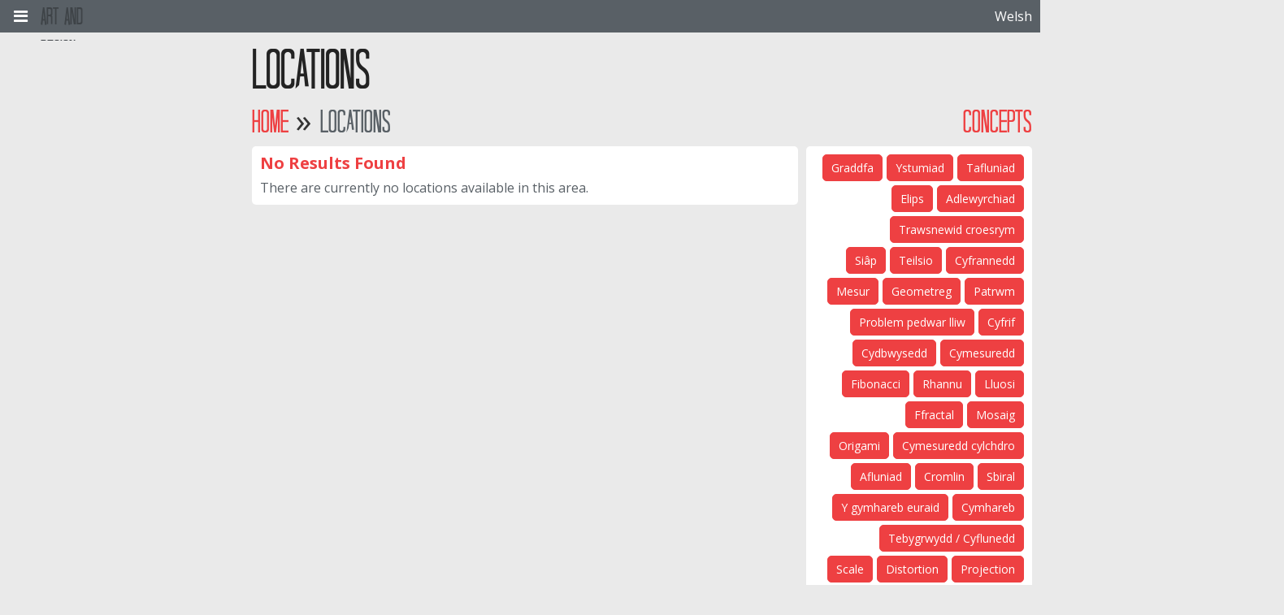

--- FILE ---
content_type: text/html; charset=utf-8
request_url: https://www.celfadylunio.cymru/locations/
body_size: 3349
content:
<!-- PAGE -->
<!DOCTYPE html>
<html lang="en">
    <head>
    <base href="https://www.celfadylunio.cymru/"><!--[if lte IE 6]></base><![endif]-->
    <title>Locations</title>
<meta name="generator" content="SilverStripe - http://silverstripe.org" />
<meta http-equiv="Content-type" content="text/html; charset=utf-8" />
<link rel="alternate" type="text/html" title="Lleoliadau " hreflang="cy-GB" href="https://www.celfadylunio.cymru/lleoliadau/" />
<link rel="alternate" type="text/html" title="Locations" hreflang="en-GB" href="https://www.celfadylunio.cymru/locations/" />

	<meta id="pdf-site-info" root="Art and Design" page="Locations"/>
    <meta name="viewport" content="width=device-width, initial-scale=1.0">
	
	<!-- Global site tag (gtag.js) - Google Analytics GA4-->
	<script async src="https://www.googletagmanager.com/gtag/js?id=G-TTBBX1GH3K"></script>
	<script>
  		window.dataLayer = window.dataLayer || [];
  		function gtag(){dataLayer.push(arguments);}
  		gtag('js', new Date());

  		gtag('config', 'G-TTBBX1GH3K');
	</script>
	
	

<link rel="stylesheet" type="text/css" href="/takeout/css/style.min.css?m=1550929473" />
<link rel="stylesheet" type="text/css" href="/twitter/bootstrap/dist/css/bootstrap.min.css?m=1530280256" />
<link rel="stylesheet" type="text/css" href="/components/font-awesome/css/font-awesome.min.css?m=1530280649" />
<link rel="stylesheet" type="text/css" href="/building-blocks/css/style.min.css?m=1550929461" />
<link rel="stylesheet" type="text/css" media="print" href="/building-blocks/css/print.css?m=1531165178" />
<link rel="stylesheet" type="text/css" href="/booteek/css/style.min.css?m=1550929294" />
<link rel="stylesheet" type="text/css" href="/themes/renaissance/css/style.min.css?m=1554548457" />
</head>
<body class="geolocationholder">
<!--<div class="bg-background"></div>
<div class="bg-overlay"></div>-->
    <header class="header">

		<div class="container rel">

        
			<div class="language-switch">
            <a href="/lleoliadau/" hreflang="cy-GB" title="Lleoliadau " class="cy-GB change-language" >
				<p>Welsh</p>
			</a>
			</div>
        
	</div>
</header>

    <!-- NAVIGATION -->

<div class="custom-nav-button-head">
	<i class="fa fa-bars js-extension-toggle closed" id="extension-toggle" aria-hidden="true"></i>
	<a href="https://www.celfadylunio.cymru/" ><span class="title main">Art and Design</span></a>
</div>
<div id="custom-side-nav">
	<div class="root">
		<div class="menu menu-extension no-anim closed">
			<div class="menu-extension-header">
			</div>
			<div class="menu-extension-main">
				<div class="pane">
                    <a href="https://www.celfadylunio.cymru/"><span class="title main">Art and Design</span></a>
				</div>
				<div class="pane">
					<span class="title sub"><a href="./">Home</a></span>
				</div>
				<div class="pane">
					<ul class="aside-menu">
                        
							<li><a href="/home/introduction/">Introduction</a></li>
                        
							<li><a href="/home/anamorphism/">Anamorphism</a></li>
                        
							<li><a href="/home/mosaic/">Mosaic</a></li>
                        
							<li><a href="/home/balance/">Balance</a></li>
                        
							<li><a href="/home/balance-and-composing/">Composing</a></li>
                        
							<li><a href="/home/proportion/">Proportion</a></li>
                        
							<li><a href="/home/symmetry/">Symmetry</a></li>
                        
							<li><a href="/home/geometry/">Geometry</a></li>
                        
							<li><a href="/home/ellipse/">Ellipses</a></li>
                        
							<li><a href="/home/fractal-and-fibonacci-spin/">Fibonacci</a></li>
                        
							<li><a href="/home/measuring-and-magnifying-2/">Magnifying</a></li>
                        
							<li><a href="/home/patterns/">Patterns</a></li>
                        
							<li><a href="/home/origami/">Origami</a></li>
                        
							<li><a href="/home/perspective/">Perspective</a></li>
                        
							<li><a href="/home/shape/">Shape</a></li>
                        
							<li><a href="/home/shape-2/">Spiral</a></li>
                        
							<li><a href="/home/shape-3/">Typography</a></li>
                        
							<li><a href="/home/shape-4/">Golden ratio</a></li>
                        
							<li><a href="/home/acknowledgments/">Acknowledgments</a></li>
                        
					</ul>
				</div>
			</div>
		</div>
	</div>
</div>
<script type="text/javascript" src="/components/jquery/jquery.min.js?m=1530280627"></script><script type="text/javascript" src="/twitter/bootstrap/dist/js/bootstrap.min.js?m=1530280243"></script><script type="text/javascript" src="/building-blocks/js/main.min.js?m=1550929459"></script><script type="text/javascript" src="/themes/renaissance/js/main.min.js?m=1530275467"></script><script>
	$(document).ready(function () {
		$('.menu-extension').addClass('open');
		let menu = localStorage.getItem('menu');
		if (menu === "closed") {
			toggleMenu(false);
		}
		$('#extension-toggle').on('click', function () {
			toggleMenu(true);
		});
	});

	function toggleMenu(animate) {

		let hamburger = $('#extension-toggle');
		let menuExtension = $('.menu-extension');

		if (animate) {
			menuExtension.removeClass('no-anim');
		} else {
			menuExtension.addClass('no-anim');
		}

		if (hamburger.hasClass('open')) {
			localStorage.setItem("menu", "closed");
			hamburger.addClass('closed');
			menuExtension.addClass('closed');
			hamburger.removeClass('open');
			menuExtension.removeClass('open');
		} else {
			localStorage.setItem("menu", "open");
			hamburger.addClass('open');
			menuExtension.addClass('open');
			hamburger.removeClass('closed');
			menuExtension.removeClass('closed');
		}
	}

</script>

<div class="layout">
	<div class="container">
		<article>

            <main>
    <div class="pane title-pane">
	<div class="section left rel">
		<h1 class="title abs bottom left">Locations</h1>
	</div>
	<div class="section right">
		<div class="icon-rack-wrapper">
			<ul class="icon-rack abs bottom right">
				<li id="print"><a href="building-blocks/php/pdf_download.php" target="_blank" class="tabloid_download"><i class="icon-printer"></i></a></li>
				<li id="download"><a href="building-blocks/php/pdf_download.php" target="_blank" class="tabloid_download"><i class="icon-download"></i></a></li>
                <li><a href=""><i class="icon-presentation"></i></a></li>
			</ul>
		</div>
	</div>
</div>
    
	<div class="breadcrumbnavigation">
        
			<span class="first">
                
					<a href="/home/">Home</a>
                </span>
             &raquo; 
        
			<span class="last">
                
                    Locations
                </span>
            
            
        
	</div>

	<ul class="page-menu">
        
			<div class="block text-block">
				<div class="pane round content">
					<div class="inner">
						<h2 class="title">No Results Found</h2>
						<p>There are currently no locations available in this area.</p>
					</div>
				</div>
			</div>
        
	</ul>
</main>
            <aside>
    
	<div class="aside-item">
		<span class="title">Concepts</span>

		<div class="pane round content">
			<div class="inner">
				<ul class="concepts">
                    
                        
                            
								<li><a href="/concepts/concept/1">Tafluniad</a></li>
                            
                        
                    
                        
                            
								<li><a href="/concepts/concept/3">Ystumiad</a></li>
                            
                        
                    
                        
                            
								<li><a href="/concepts/concept/4">Graddfa</a></li>
                            
                        
                    
                        
                            
								<li><a href="/concepts/concept/5">Adlewyrchiad</a></li>
                            
                        
                    
                        
                            
								<li><a href="/concepts/concept/6">Elips</a></li>
                            
                        
                    
                        
                            
								<li><a href="/concepts/concept/7">Trawsnewid croesrym</a></li>
                            
                        
                    
                        
                            
								<li><a href="/concepts/concept/8">Cyfrannedd</a></li>
                            
                        
                    
                        
                            
								<li><a href="/concepts/concept/9">Teilsio</a></li>
                            
                        
                    
                        
                            
								<li><a href="/concepts/concept/10">Siâp</a></li>
                            
                        
                    
                        
                            
								<li><a href="/concepts/concept/11">Patrwm</a></li>
                            
                        
                    
                        
                            
								<li><a href="/concepts/concept/13">Geometreg</a></li>
                            
                        
                    
                        
                            
								<li><a href="/concepts/concept/14">Mesur</a></li>
                            
                        
                    
                        
                            
								<li><a href="/concepts/concept/15">Cyfrif</a></li>
                            
                        
                    
                        
                            
								<li><a href="/concepts/concept/16">Problem pedwar lliw</a></li>
                            
                        
                    
                        
                            
								<li><a href="/concepts/concept/17">Cymesuredd</a></li>
                            
                        
                    
                        
                            
								<li><a href="/concepts/concept/18">Cydbwysedd </a></li>
                            
                        
                    
                        
                            
								<li><a href="/concepts/concept/19">Lluosi</a></li>
                            
                        
                    
                        
                            
								<li><a href="/concepts/concept/20">Rhannu</a></li>
                            
                        
                    
                        
                            
								<li><a href="/concepts/concept/22">Fibonacci</a></li>
                            
                        
                    
                        
                            
								<li><a href="/concepts/concept/23">Mosaig</a></li>
                            
                        
                    
                        
                            
								<li><a href="/concepts/concept/24">Ffractal</a></li>
                            
                        
                    
                        
                            
								<li><a href="/concepts/concept/25">Cymesuredd cylchdro</a></li>
                            
                        
                    
                        
                            
								<li><a href="/concepts/concept/26">Origami</a></li>
                            
                        
                    
                        
                            
								<li><a href="/concepts/concept/27">Sbiral</a></li>
                            
                        
                    
                        
                            
								<li><a href="/concepts/concept/29">Cromlin</a></li>
                            
                        
                    
                        
                            
								<li><a href="/concepts/concept/30">Afluniad</a></li>
                            
                        
                    
                        
                            
								<li><a href="/concepts/concept/31">Cymhareb</a></li>
                            
                        
                    
                        
                            
								<li><a href="/concepts/concept/32">Y gymhareb euraid</a></li>
                            
                        
                    
                        
                            
								<li><a href="/concepts/concept/33">Tebygrwydd / Cyflunedd</a></li>
                            
                        
                    
                        
							<li><a href="/concepts/concept/35">Projection</a></li>
                        
                    
                        
							<li><a href="/concepts/concept/36">Distortion</a></li>
                        
                    
                        
							<li><a href="/concepts/concept/37">Scale</a></li>
                        
                    
                        
							<li><a href="/concepts/concept/38">Reflection</a></li>
                        
                    
                        
							<li><a href="/concepts/concept/39">Ellipse</a></li>
                        
                    
                        
							<li><a href="/concepts/concept/41">Shear Transformation</a></li>
                        
                    
                        
							<li><a href="/concepts/concept/42">Proportion</a></li>
                        
                    
                        
							<li><a href="/concepts/concept/43">Tiling</a></li>
                        
                    
                        
							<li><a href="/concepts/concept/44">Shape</a></li>
                        
                    
                        
							<li><a href="/concepts/concept/45">Pattern</a></li>
                        
                    
                        
							<li><a href="/concepts/concept/46">Spiral</a></li>
                        
                    
                        
							<li><a href="/concepts/concept/47">Geometry</a></li>
                        
                    
                        
							<li><a href="/concepts/concept/48">Measurement</a></li>
                        
                    
                        
							<li><a href="/concepts/concept/49">Counting</a></li>
                        
                    
                        
							<li><a href="/concepts/concept/50">Four-colour problem</a></li>
                        
                    
                        
							<li><a href="/concepts/concept/51">Balance</a></li>
                        
                    
                        
							<li><a href="/concepts/concept/52">Symmetry</a></li>
                        
                    
                        
							<li><a href="/concepts/concept/53">Golden Ratio</a></li>
                        
                    
                        
							<li><a href="/concepts/concept/54">Ratio</a></li>
                        
                    
                        
							<li><a href="/concepts/concept/55">Enlargement</a></li>
                        
                    
                        
							<li><a href="/concepts/concept/56">Rotation</a></li>
                        
                    
                        
							<li><a href="/concepts/concept/57">Curves</a></li>
                        
                    
                        
							<li><a href="/concepts/concept/58">Angles</a></li>
                        
                    
                        
							<li><a href="/concepts/concept/59">Rotational symmetry</a></li>
                        
                    
                        
							<li><a href="/concepts/concept/60">Fractal</a></li>
                        
                    
                        
							<li><a href="/concepts/concept/61">Fibonacci</a></li>
                        
                    
                        
							<li><a href="/concepts/concept/62">Mosaic</a></li>
                        
                    
                        
							<li><a href="/concepts/concept/63">Multiplication</a></li>
                        
                    
                        
							<li><a href="/concepts/concept/64">Division</a></li>
                        
                    
                        
							<li><a href="/concepts/concept/65">Origami</a></li>
                        
                    
                        
							<li><a href="/concepts/concept/66">Golden rectangle</a></li>
                        
                    
                        
							<li><a href="/concepts/concept/67">Simularity</a></li>
                        
                    
                        
                            
								<li><a href="/concepts/concept/68">Chwyddo</a></li>
                            
                        
                    
                        
                            
								<li><a href="/concepts/concept/69">Cylchdro</a></li>
                            
                        
                    
                        
                            
								<li><a href="/concepts/concept/70">Onglau</a></li>
                            
                        
                    
				</ul>
			</div>
		</div>
	</div>
	<div class="aside-item">
		<span class="title">Areas</span>
		<div class="pane round content">
			<div class="inner">
				<ul class="concepts">
                    
                        
                            
								<li><a href="/locations/show/9">De Cymru</a></li>
                            
                        
                    
                        
                            
								<li><a href="/locations/show/10">Gogledd Cymru</a></li>
                            
                        
                    
                        
                            
								<li><a href="/locations/show/11">Gorllewin Cymru</a></li>
                            
                        
                    
                        
                            
								<li><a href="/locations/show/13">Lerpwl</a></li>
                            
                        
                    
                        
                            
								<li><a href="/locations/show/14">Llundain</a></li>
                            
                        
                    
				</ul>
			</div>
		</div>
	</div>
	<div class="aside-item">
		<span class="title">Locations</span>
		<div class="pane round content">
			<div class="inner">
				<ul class="concepts">
                    
                        
                            
								<li><a href="/locations/location/1">Morglawdd Bae Caerdydd</a></li>
                            
                        
                    
                        
                            
								<li><a href="/locations/location/2">Oriel Genedlaethol, Llundain</a></li>
                            
                        
                    
                        
                            
								<li><a href="/locations/location/4">Portmeirion</a></li>
                            
                        
                    
                        
                            
								<li><a href="/locations/location/5">Cofnod Henebion Cenedlaethol</a></li>
                            
                        
                    
                        
                            
								<li><a href="/locations/location/6">Amgueddfa Casnewydd </a></li>
                            
                        
                    
                        
                            
								<li><a href="/locations/location/7">Eglwys Caer-went </a></li>
                            
                        
                    
                        
                            
								<li><a href="/locations/location/8">Amgueddfa Wlân Cymru</a></li>
                            
                        
                    
                        
                            
								<li><a href="/locations/location/9">Melin Tregwynt</a></li>
                            
                        
                    
                        
                            
								<li><a href="/locations/location/10">Pier Penarth</a></li>
                            
                        
                    
                        
                            
								<li><a href="/locations/location/11">Amgueddfa Ceredigion</a></li>
                            
                        
                    
                        
                            
								<li><a href="/locations/location/12">Canolfan Cwiltiau Cymru</a></li>
                            
                        
                    
                        
                            
								<li><a href="/locations/location/13">Amgueddfa Werin Cymru</a></li>
                            
                        
                    
                        
                            
								<li><a href="/locations/location/14">The Walker Art Gallery</a></li>
                            
                        
                    
                        
                            
								<li><a href="/locations/location/15">Amgueddfa Genedlaethol</a></li>
                            
                        
                    
                        
                            
								<li><a href="/locations/location/16">Amgueddfa Castell Cyfarthfa</a></li>
                            
                        
                    
                        
							<li><a href="/locations/location/17">Cardiff Bay Barrage</a></li>
                        
                    
                        
							<li><a href="/locations/location/18">The National Gallery, London</a></li>
                        
                    
                        
							<li><a href="/locations/location/19">National Monuments Records</a></li>
                        
                    
                        
							<li><a href="/locations/location/20">Caerwent Church</a></li>
                        
                    
                        
							<li><a href="/locations/location/21">Newport Museum</a></li>
                        
                    
                        
							<li><a href="/locations/location/22">National Wool Museum</a></li>
                        
                    
                        
							<li><a href="/locations/location/23">Ceredigion Museum</a></li>
                        
                    
                        
							<li><a href="/locations/location/24">Penarth Pier</a></li>
                        
                    
                        
							<li><a href="/locations/location/25">Welsh Quilt Centre</a></li>
                        
                    
                        
							<li><a href="/locations/location/26">National Museum of History</a></li>
                        
                    
                        
							<li><a href="/locations/location/27">National Museum Cardiff</a></li>
                        
                    
                        
							<li><a href="/locations/location/28">Cyfarthfa Castle Museum</a></li>
                        
                    
                        
							<li><a href="/locations/location/29">Portmeirion</a></li>
                        
                    
                        
							<li><a href="/locations/location/30">Melin Tregwynt</a></li>
                        
                    
                        
							<li><a href="/locations/location/31">The Walker Art Gallery</a></li>
                        
                    
                        
                            
								<li><a href="/locations/location/32">Gwarcheidwad y Cymoedd</a></li>
                            
                        
                    
                        
							<li><a href="/locations/location/33">The Guardian of the Valleys</a></li>
                        
                    
                        
                            
								<li><a href="/locations/location/34">Capel Peniel</a></li>
                            
                        
                    
                        
							<li><a href="/locations/location/35">Capel Peniel</a></li>
                        
                    
                        
                            
								<li><a href="/locations/location/36">Gerddi Bodnant</a></li>
                            
                        
                    
                        
							<li><a href="/locations/location/37">Bodnant Gardens</a></li>
                        
                    
                        
                            
								<li><a href="/locations/location/38">Castell Caerdydd</a></li>
                            
                        
                    
                        
							<li><a href="/locations/location/39">Cardiff Castle</a></li>
                        
                    
				</ul>
			</div>
		</div>
	</div>
</aside>
		</article>
	</div>
</div>
    <footer class="main footer js-footer" >

</footer>
</body>
</html>


--- FILE ---
content_type: text/css
request_url: https://www.celfadylunio.cymru/takeout/css/style.min.css?m=1550929473
body_size: 644
content:
.to-wrapper{position:relative;width:100%;text-align:center}.to-button-wrapper,.to-caption-wrapper,.to-icon-wrapper,.to-image-wrapper,.to-shape,.to-title-wrapper{position:absolute;z-index:200}.to-menu-item{background-color:#069}.to-icon:hover{color:#fff}.to-menu{overflow:hidden;position:relative;display:inline-block}.to-menu span{display:block;line-height:normal}.to-menu>li>a{display:block;cursor:pointer;position:relative;overflow:hidden;height:180px;transition:all 1s ease-in-out}@media only screen and (min-width:769px) and (max-width:991px){.to-menu>li>a{height:160px}}.to-menu .to-overlay{position:absolute;width:100%;height:100%;background-color:rgba(0,0,0,.3)}.to-menu .to-button-wrapper,.to-menu .to-caption-wrapper,.to-menu .to-icon-wrapper,.to-menu .to-image-wrapper,.to-menu .to-overlay,.to-menu .to-shape{display:none}.to-menu.wordsworth .to-icon-wrapper,.to-menu.wordsworth .to-shape{display:block}.to-menu.wordsworth .to-icon-wrapper{z-index:210}.to-menu.wordsworth .to-menu-item:hover .triangle.bottom{border-bottom:300px solid rgba(0,0,0,.3)}.to-menu.wordsworth .to-menu-item:hover .triangle.bottom.right{border-left:300px solid transparent}.to-menu.wordsworth .to-menu-item:hover .triangle.bottom.left{border-right:300px solid transparent}.to-menu.wordsworth .to-menu-item:hover .triangle.top{border-top:80px solid rgba(0,0,0,.3)}.to-menu.wordsworth .to-menu-item:hover .triangle.top.right{border-left:300px solid transparent}.to-menu.wordsworth .to-menu-item:hover .triangle.top.left{border-right:300px solid transparent}.to-menu.timeless .to-menu-item{background-color:#000}.to-menu.timeless .to-menu-item:hover .to-image{width:140%}@media only screen and (min-width:769px) and (max-width:991px){.to-menu.timeless .to-menu-item:hover .to-image{width:120%}}@media only screen and (min-width:480px) and (max-width:768px),only screen and (max-width:479px){.to-menu.timeless .to-menu-item:hover .to-image{width:100%}}.to-menu.timeless .to-menu-item:hover .to-overlay{z-index:205;display:block}.to-menu.timeless .to-menu-item:hover .to-button{text-decoration:underline}.to-menu.timeless .to-image-wrapper{display:block;position:absolute;left:0;top:0}.to-menu.timeless .to-image-wrapper .to-image{width:160%;height:auto;transition:ease all 1s}@media only screen and (min-width:769px) and (max-width:991px){.to-menu.timeless .to-image-wrapper .to-image{width:140%}}@media only screen and (min-width:480px) and (max-width:768px),only screen and (max-width:479px){.to-menu.timeless .to-image-wrapper .to-image{width:120%}}.to-menu.timeless .to-title-wrapper{z-index:210}.to-menu.timeless .to-title{display:block}.to-menu.timeless .to-button-wrapper{display:block}.to-menu.timeless .to-overlay{display:none}.to-menu.renaissance .to-caption-wrapper,.to-menu.renaissance .to-image-wrapper{display:block}.to-menu.renaissance .to-icon,.to-menu.renaissance .to-overlay{display:none}.to-menu.renaissance .to-menu-item{transition:all .3s ease-in-out;padding:10px;height:auto;background-color:#fff;border:1px solid #fff}.to-menu.renaissance .to-menu-item:hover{border:1px solid #000}.to-menu.renaissance .to-title-wrapper{position:relative;left:0;top:0;right:0;bottom:0}.to-menu.renaissance .to-title-wrapper .to-title{font-size:16px;padding:2px;margin-bottom:10px;color:#000}.to-menu.renaissance .to-image-wrapper{position:relative}.to-menu.renaissance .to-image-wrapper .to-image{width:100%;height:auto}.to-menu.renaissance .to-caption-wrapper{position:relative}.to-menu.renaissance .to-caption-wrapper .to-caption{text-align:center}.to-title{position:relative;padding:10px;font-weight:700;font-size:32px;line-height:normal;color:#fff;display:block}.to-button-wrapper .to-button{background-color:rgba(0,0,0,.7);border:1px solid #000;color:#fff;padding:10px 20px;transition:ease all 1s}.to-icon-wrapper .to-icon{color:#fff;font-size:64px;padding:10px}.to-caption-wrapper .to-caption{text-align:center;font-style:italic;color:#9d9d9d}.background-color.alpha{background-color:#6e348c}.background-color.beta{background-color:#22afe6}.background-color.gamma{background-color:#f7a823}.background-color.delta{background-color:#e94190}.background-color.epsilon{background-color:#ffe140}.background-color.zeta{background-color:#a2c614}.background-color.eta{background-color:#8430c6}.background-color.theta{background-color:#f77462}
/*# sourceMappingURL=style.min.css.map */


--- FILE ---
content_type: text/css
request_url: https://www.celfadylunio.cymru/building-blocks/css/style.min.css?m=1550929461
body_size: 2002
content:
@import url(//netdna.bootstrapcdn.com/bootstrap/3.0.0/css/bootstrap-glyphicons.css);.audio-block{margin-bottom:20px}@media only screen and (min-width:769px) and (max-width:991px),only screen and (min-width:480px) and (max-width:768px),only screen and (max-width:479px){.audio-block{margin-bottom:10px}}.audio-block .main-wrapper{border-color:#659fa8!important;overflow:hidden}@media only screen and (min-width:769px) and (max-width:991px),only screen and (min-width:480px) and (max-width:768px),only screen and (max-width:479px){.audio-block .main-wrapper{padding:10px}}.audio-block .main-wrapper .question-wrapper{background-color:#069;padding:20px}@media only screen and (min-width:769px) and (max-width:991px),only screen and (min-width:480px) and (max-width:768px),only screen and (max-width:479px){.audio-block .main-wrapper .question-wrapper{padding:10px}}.audio-block .main-wrapper .question-wrapper .glyphicon{text-align:center;width:100%;height:auto}@media only screen and (min-width:769px) and (max-width:991px),only screen and (min-width:480px) and (max-width:768px),only screen and (max-width:479px){.audio-block .main-wrapper .question-wrapper .glyphicon{font-size:30px;line-height:30px}}@media only screen and (max-width:479px){.audio-block .main-wrapper .question-wrapper .glyphicon{font-size:18px;line-height:18px}}.audio-block .main-wrapper .question-wrapper .glyphicon:hover{color:#659fa8}.audio-block .main-wrapper .question-wrapper .question *{text-align:center;color:#fff;margin:0}.audio-block .main-wrapper .bottom-wrapper{overflow:hidden;position:relative;height:auto}.audio-block .main-wrapper .bottom-wrapper.avatar{height:400px}@media only screen and (min-width:769px) and (max-width:991px),only screen and (min-width:480px) and (max-width:768px),only screen and (max-width:479px){.audio-block .main-wrapper .bottom-wrapper{height:auto}}.audio-block .main-wrapper .bottom-wrapper .avatar{height:100%}.audio-block .main-wrapper .bottom-wrapper .avatar img{height:350px;width:auto}@media only screen and (min-width:769px) and (max-width:991px),only screen and (min-width:480px) and (max-width:768px),only screen and (max-width:479px){.audio-block .main-wrapper .bottom-wrapper .avatar{height:auto}.audio-block .main-wrapper .bottom-wrapper .avatar img{height:auto;width:100%}}.audio-block .main-wrapper .bottom-wrapper .avatar.right{float:right}.audio-block .main-wrapper .bottom-wrapper .audio-section{position:relative;height:100%}@media only screen and (min-width:769px) and (max-width:991px),only screen and (min-width:480px) and (max-width:768px),only screen and (max-width:479px){.audio-block .main-wrapper .bottom-wrapper .audio-section{position:initial!important}}.audio-block .glyphicon-step-backward,.audio-block .glyphicon-step-forward{display:none}.audio-block .volume-meter-wrapper{position:relative}.audio-block .glyphicon{color:#fff;width:100%;line-height:60px;font-size:60px;cursor:pointer;transition:ease all .5s}@media only screen and (max-width:479px){.audio-block .glyphicon{width:40px;line-height:40px;font-size:40px}}.avatar .audio-player{position:absolute}.audio-player{position:relative;height:90px;width:100%;bottom:0}.audio-player .col-xs-2{width:16%;float:left}.audio-player .col-xs-8{width:66.97%;float:left}.audio-player.solo{position:relative;margin-bottom:20px}@media only screen and (max-width:479px){.audio-player{height:60px}}.audio-player .audio-panel{background-color:#659fa8;padding:10px;position:relative;overflow:visible;height:100%;text-align:center}.audio-player .audio-panel .controls{position:relative;height:100%}@media only screen and (max-width:479px){.audio-player .audio-panel .controls{padding:0 0}.audio-player .audio-panel .controls.middle{padding:0 10px}}.audio-player .audio-panel .controls .nav-controls{height:40px}@media only screen and (max-width:479px){.audio-player .audio-panel .controls .nav-controls{height:20px}}.audio-player .audio-panel .controls .audio-block-track{top:50%;margin-top:-10px;left:0;height:20px;background-color:#fff;width:100%}.audio-player .audio-panel .audio-block-volume-hover-pad{position:absolute;right:-2px;bottom:-2px;top:-2px;cursor:pointer;z-index:100}.audio-player .audio-panel .audio-block-volume-button{position:relative;z-index:101}.audio-player .audio-panel .audio-block-volume-meter{right:0;margin-right:25px;top:-101px;position:absolute;width:60px;height:100px;background-color:#659fa8;padding:20px 10px 5px 10px;display:none;cursor:pointer}@media only screen and (max-width:479px){.audio-player .audio-panel .audio-block-volume-meter{width:40px;margin-right:15px}}.audio-player .audio-panel .audio-block-volume-meter .audio-block-volume-track{background-color:#fff;height:100%;width:50%;margin:0 25%}.track{position:relative;cursor:pointer}.track .track-line{position:absolute;left:0;background-color:#069}.track.vertical .track-line{bottom:0;height:100%;width:100%}.track.horizontal .track-line{top:0;height:100%;width:0}.audio-text{display:none}.audio-text p{color:#000!important}.audio-text.current{display:block}.block{position:relative;margin-bottom:10px}.block h1,.block h2,.block h3,.block h4,.block h5,.block h6{font-weight:700}.block h2{margin-bottom:10px;font-size:20px}.block h3{font-size:16px}.block.text-block .content{overflow:visible}.block.pagination-block{margin-bottom:100px}.block.video-block .description{margin-bottom:15px}.block.video-block video{width:100%;height:auto}.block.image-block{width:100%;clear:both}.block.image-block img{width:100%;height:auto;border:none}.block.image-block img.small{width:20%}.block.image-block img.small.center{margin-left:40%;margin-right:40%}.block.image-block img.medium{width:40%}.block.image-block img.medium.center{margin-left:30%;margin-right:30%}.block.image-block img.large{width:60%}.block.image-block img.large.center{margin-left:20%;margin-right:20%}.block.image-block img.full-width{width:100%}.block.image-block img.full-width.center{margin-left:0;margin-right:0}.block.image-block img.left{float:left}.block.image-block img.right{float:right}.block.link-block .link-elements{margin-left:40px}.block.link-block .link-elements>li{height:40px;clear:both;width:100%;line-height:40px;font-size:14px}.block.link-block .link-elements>li i,.block.link-block .link-elements>li span{height:40px;line-height:40px}.block.link-block .link-elements>li a{display:block}.block.link-block .link-elements>li a span{text-decoration:underline}.block.link-block .link-elements>li .link-prompt{margin-right:5px;font-weight:700}.block.link-block .link-elements>li i{padding:0 12px;font-size:22px}.block .border{border:1px solid #444}.block .caption{color:#444;font-style:italic;font-size:12px;text-align:center;margin:5px 0}.conversation-block{overflow:hidden}.conversation-block .conversation-bubble{position:relative;clear:both;max-width:70%;margin:10px 10px 20px 10px;-webkit-border-radius:10px;-moz-border-radius:10px;border-radius:10px;border:1px solid #aaa;-webkit-box-shadow:10px 10px 5px -4px rgba(0,0,0,.75);-moz-box-shadow:10px 10px 5px -4px rgba(0,0,0,.75);box-shadow:10px 10px 5px -4px rgba(0,0,0,.75)}.conversation-block .conversation-bubble .glyphicon-triangle-bottom{position:absolute;right:10px;bottom:-20px;font-size:26px;display:block;top:auto;text-shadow:4px 4px 2px rgba(0,0,0,.75)}.conversation-block .conversation-bubble .glyphicon-triangle-bottom.right{right:10px;left:auto}.conversation-block .conversation-bubble .glyphicon-triangle-bottom.left{right:auto;left:10px}.conversation-block .conversation-bubble .bubble-author{padding:10px 10px 10px 10px;float:left;width:100%;color:#000;text-align:left;font-weight:600;font-size:20px}.conversation-block .conversation-bubble p{margin:0;padding:10px;font-size:18px}.conversation-block .conversation-bubble.left{float:left}.conversation-block .conversation-bubble.right{float:right}.image-block{width:100%;clear:both}.image-wrapper{display:block;position:relative}img{display:block;width:100%;height:auto;border:none}img.small{width:20%}img.small.center{margin-left:40%;margin-right:40%}img.medium{width:40%}img.medium.center{margin-left:30%;margin-right:30%}img.large{width:60%}img.large.center{margin-left:20%;margin-right:20%}img.full-width{width:100%}img.full-width.center{margin-left:0;margin-right:0}img.left{float:left}img.right{float:right}.border{border:1px solid #444}.caption{color:#444;font-style:italic;font-size:12px;text-align:center}.hi-res-download{position:absolute;background-color:rgba(0,0,0,.8);bottom:0;right:0;transition:background-color ease-in .5s}.hi-res-download:hover{background-color:#fff}.hi-res-download:hover a.hi-res-download-link{color:#000}.hi-res-download a.hi-res-download-link{color:#fff;padding:10px}.logo-block ul{overflow:hidden}@media only screen and (min-width:1400px),only screen and (min-width:1200px) and (max-width:1399px),only screen and (min-width:992px) and (max-width:1199px),only screen and (min-width:769px) and (max-width:991px){.logo-block ul.right li{float:right;margin-left:20px;margin-right:0}.logo-block ul.left li{float:left;margin-right:20px;margin-left:0}.logo-block ul.center li{position:relative;width:100%;text-align:center}.logo-block ul.center li img{overflow:hidden;position:relative;display:inline-block;max-width:100%;height:auto}}.logo-block li{float:left;margin-right:20px;margin-bottom:0}.logo-block li:last-child{margin-bottom:0}.logo-block li img{max-height:120px;width:auto}@media only screen and (max-width:479px),only screen and (min-width:480px) and (max-width:768px){.logo-block li{position:relative;width:100%;text-align:center;margin-bottom:20px}.logo-block li img{overflow:hidden;position:relative;display:inline-block;max-width:100%;height:auto}}.page-item.active .page-link{z-index:1;color:#fff;background-color:#6e348c;border-color:#6e348c}.pagination.mx-right{margin-left:auto!important}.page-item.disabled a.page-link{background-color:#000;color:#9d9d9d;border-color:transparent}.block.poem-block h3{color:#000;margin-bottom:20px;font-size:22px}.block.poem-block h3 span{display:inline-block;color:#9d9d9d}.block.poem-block .content{padding:20px;font-size:16px;color:#000;line-height:36px}.fade:not(.show){opacity:1}.reveal-answer-block{margin-bottom:20px}.tab-block .nav-tabs{margin-bottom:10px}ul.word-bank{margin:0!important;-webkit-border-radius:10px;-moz-border-radius:10px;border-radius:10px;padding:20px;border:2px solid #9d9d9d}@media only screen and (max-width:479px),only screen and (min-width:480px) and (max-width:768px){ul.word-bank{padding:10px}}ul.word-bank li.phrase{display:inline-block;border:1px solid #9d9d9d;background-color:#9d9d9d;color:#fff;margin:30px;padding:10px 15px}@media only screen and (max-width:479px),only screen and (min-width:480px) and (max-width:768px){ul.word-bank li.phrase{margin:20px}}ul.word-bank li.phrase span{font-size:18px}.phrase.right-10{transform:rotate(10deg)}.phrase.right-20{transform:rotate(20deg)}.phrase.right-30{transform:rotate(30deg)}.phrase.right-40{transform:rotate(40deg)}.phrase.left-10{transform:rotate(350deg)}.phrase.left-20{transform:rotate(340deg)}.phrase.left-30{transform:rotate(330deg)}.phrase.left-40{transform:rotate(320deg)}.videoWrapper{position:relative;padding-bottom:56.25%;padding-top:25px;height:0}.videoWrapper iframe{position:absolute;top:0;left:0;width:100%;height:100%}.you-tube-block.small{width:30%;margin-left:35%;margin-right:35%}@media only screen and (min-width:992px) and (max-width:1199px){.you-tube-block.small{width:40%;margin-left:30%;margin-right:30%}}@media only screen and (min-width:769px) and (max-width:991px){.you-tube-block.small{width:60%;margin-left:20%;margin-right:20%}}@media only screen and (min-width:480px) and (max-width:768px),only screen and (max-width:479px){.you-tube-block.small{width:100%;margin-left:0;margin-right:0}}.you-tube-block.medium{width:40%;margin-left:30%;margin-right:30%}@media only screen and (min-width:769px) and (max-width:991px){.you-tube-block.medium{width:60%;margin-left:20%;margin-right:20%}}@media only screen and (min-width:480px) and (max-width:768px),only screen and (max-width:479px){.you-tube-block.medium{width:100%;margin-left:0;margin-right:0}}.you-tube-block.large{width:60%;margin-left:20%;margin-right:20%}@media only screen and (min-width:480px) and (max-width:768px),only screen and (max-width:479px){.you-tube-block.large{width:100%;margin-left:0;margin-right:0}}.you-tube-block.full-width{width:100%;margin-left:0;margin-right:0}.background-image img{min-height:100%;min-width:1024px;width:100%;height:auto;position:fixed;top:0;left:0;z-index:-1;opacity:.5}.background-image img.top{-webkit-animation:fadeOutHalf 1s both ease-in;-moz-animation:fadeOutHalf 1s both ease-in;animation:fadeOutHalf 1s both ease-in}.background-image img.fade-in{-webkit-animation:fadeInHalf 1s both ease-in;-moz-animation:fadeInHalf 1s both ease-in;animation:fadeInHalf 1s both ease-in}@media screen and (max-width:1024px){.background-image img{left:50%;margin-left:-512px}}
/*# sourceMappingURL=style.min.css.map */


--- FILE ---
content_type: text/css
request_url: https://www.celfadylunio.cymru/booteek/css/style.min.css?m=1550929294
body_size: 6263
content:
.no-display{display:none}.nopadding{padding:0}a:focus,a:hover{text-decoration:none}.atebol-colorgraph{position:relative;width:100%;border-top:0;background:#6e348c;background-image:-webkit-linear-gradient(left,#22afe6,#22afe6 20%,#f7a823 20%,#f7a823 40%,#e94190 40%,#e94190 60%,#ffe140 60%,#ffe140 80%,#a2c614 80%,#a2c614);background-image:-o-linear-gradient(left,#22afe6,#22afe6 20%,#f7a823 20%,#f7a823 40%,#e94190 40%,#e94190 60%,#ffe140 60%,#ffe140 80%,#a2c614 80%,#a2c614);background-image:linear-gradient(to right,#22afe6,#22afe6 20%,#f7a823 20%,#f7a823 40%,#e94190 40%,#e94190 60%,#ffe140 60%,#ffe140 80%,#a2c614 80%,#a2c614);height:10px}.atebol-colorgraph.abs{position:absolute;left:0;top:0}.atebol-colorgraph.large{height:10px;border-radius:0;margin:0}.atebol-colorgraph.small{height:5px;width:100px}@media only screen and (min-width:480px) and (max-width:768px),only screen and (max-width:479px){.atebol-colorgraph.fancy{display:none}}.anim-colorgraph{width:200px;overflow:hidden}.anim-colorgraph>li{width:16.67%;height:7px;display:block;float:left;margin:0;padding:0}.anim-colorgraph>li:nth-child(1){background-color:#6e348c}.anim-colorgraph>li:nth-child(2){background-color:#22afe6}.anim-colorgraph>li:nth-child(3){background-color:#f7a823}.anim-colorgraph>li:nth-child(4){background-color:#e94190}.anim-colorgraph>li:nth-child(5){background-color:#ffe140}.anim-colorgraph>li:nth-child(6){background-color:#a2c614}.box-shadow{-webkit-box-shadow:0 14px 101px -58px #000;-moz-box-shadow:0 14px 101px -58px #000;box-shadow:0 14px 101px -58px #000}.rel{position:relative}.abs{position:absolute}.darken-10{-webkit-filter:brightness(90%);filter:brightness(90%)}.darken-20{-webkit-filter:brightness(80%);filter:brightness(80%)}.darken-30{-webkit-filter:brightness(70%);filter:brightness(70%)}.darken-40{-webkit-filter:brightness(60%);filter:brightness(60%)}.darken-50{-webkit-filter:brightness(50%);filter:brightness(50%)}.darken-60{-webkit-filter:brightness(40%);filter:brightness(40%)}.darken-70{-webkit-filter:brightness(30%);filter:brightness(30%)}.darken-80{-webkit-filter:brightness(20%);filter:brightness(20%)}.darken-90{-webkit-filter:brightness(10%);filter:brightness(10%)}.darken-100{-webkit-filter:brightness(0);filter:brightness(0)}.ss-codeblock{display:inline-block!important}.ss-codeblock a{text-decoration:underline}@media only screen and (min-width:480px) and (max-width:768px){.container{padding-right:0;padding-left:0}}@media only screen and (max-width:479px){.container{padding-right:0;padding-left:0}}.no-display{display:none}.display{display:block}@media only screen and (min-width:1400px){.xl-hide{display:none!important}}@media only screen and (min-width:1200px) and (max-width:1399px){.lg-hide{display:none!important}}@media only screen and (min-width:992px) and (max-width:1199px){.md-hide{display:none!important}}@media only screen and (min-width:769px) and (max-width:991px){.sm-hide{display:none!important}}@media only screen and (min-width:480px) and (max-width:768px){.xs-hide{display:none!important}}@media only screen and (max-width:479px){.xxs-hide{display:none!important}}.xl-show{display:none}@media only screen and (min-width:1400px){.xl-show{display:block}}.lg-show{display:none}@media only screen and (min-width:1200px) and (max-width:1399px){.lg-show{display:block}}.md-show{display:none}@media only screen and (min-width:992px) and (max-width:1199px){.md-show{display:block}}.sm-show{display:none}@media only screen and (min-width:769px) and (max-width:991px){.sm-show{display:block}}.xs-show{display:none}@media only screen and (min-width:480px) and (max-width:768px){.xs-show{display:block}}.xxs-show{display:none}@media only screen and (max-width:479px){.xxs-show{display:block}}*{margin:0;padding:0;border:0}li,ol,ul{list-style:none;padding:0}img{height:auto}li,p,span{font-weight:400}h1,h2,h3,h4,h5,h6{font-weight:700}a:link{text-decoration:none}a:link{text-decoration:none}a:link{color:#6e348c}a:visited{color:#6e348c}a:hover{color:#000}a:active{color:#6e348c}abbr,address,article,aside,audio,b,blockquote,body,canvas,caption,cite,code,dd,del,details,dfn,div,dl,dt,em,fieldset,figcaption,figure,footer,form,h1,h2,h3,h4,h5,h6,header,hgroup,html,i,iframe,img,ins,kbd,label,legend,li,mark,menu,nav,object,ol,p,pre,q,samp,section,small,span,strong,sub,summary,sup,table,tbody,td,tfoot,th,thead,time,tr,ul,var,video{margin:0;padding:0;border:0;font-size:100%;font:inherit;vertical-align:baseline}article,aside,details,figcaption,figure,footer,header,hgroup,menu,nav,section{display:block}html{overflow-y:scroll}body{-webkit-text-size-adjust:none}.clear:after,.clear:before{content:"\0020";display:block;height:0;overflow:hidden}.clear:after{clear:both}.clear{zoom:1}sub,sup{font-size:75%;line-height:0;position:relative}sup{top:-.5em}sub{bottom:-.25em}pre{white-space:pre;white-space:pre-wrap;word-wrap:break-word;padding:15px}textarea{overflow:auto}.ie6 legend,.ie7 legend{margin-left:-7px}input.radio,input[type=radio]{vertical-align:text-bottom}.checkboxes input,input.checkbox,input[type=checkbox]{vertical-align:bottom}.ie7 .checkboxes input,.ie7 input.checkbox,.ie7 input[type=checkbox]{vertical-align:baseline}.ie6 input{vertical-align:text-bottom}.btn,button,input[type=button],input[type=image],input[type=submit],label{cursor:pointer}button,input,select,textarea{margin:0}button{width:auto;overflow:visible}.ie7 img{-ms-interpolation-mode:bicubic}.ir{display:block;text-indent:-999em;overflow:hidden;background-repeat:no-repeat;text-align:left;direction:ltr}.hidden{display:none;visibility:hidden}.visuallyhidden{border:0;clip:rect(0 0 0 0);height:1px;margin:-1px;overflow:hidden;padding:0;position:absolute;width:1px}.visuallyhidden.focusable:active,.visuallyhidden.focusable:focus{clip:auto;height:auto;margin:0;overflow:visible;position:static;width:auto}.invisible{visibility:hidden}blockquote,q{quotes:none}blockquote:after,blockquote:before,q:after,q:before{content:'';content:none}ins{background-color:#ff9;color:#000;text-decoration:none}mark{background-color:#ff9;color:#000;font-style:italic;font-weight:700}del{text-decoration:line-through}abbr[title],dfn[title]{border-bottom:1px dotted;cursor:help}hr{display:block;height:1px;border:0;border-top:1px solid #ccc;margin:1em 0;padding:0}input,select{vertical-align:middle}a:active,a:hover{outline:0}.content ol,.content ul{margin-left:2em}ol{list-style-type:decimal}ul li{list-style-type:none}nav li,nav ul{margin:0;list-style:none;list-style-image:none}b,strong,th{font-weight:700}.navbar-default .navbar-collapse,.navbar-default .navbar-form{border:none}::-webkit-scrollbar{display:none}.container{padding-left:10px;padding-right:10px}.animation-layer{position:relative}.animation-layer.running{position:absolute;width:100%;height:auto}.animation-layer.anim-leave{z-index:0}.animation-layer.anim-enter{z-index:1}.no-animation.anim-leave{-webkit-animation:fadeIn .1s both ease-in;-moz-animation:fadeIn .1s both ease-in;animation:fadeIn .1s both ease-in}.no-animation.anim-enter{-webkit-animation:fadeIn .1s both ease-in;-moz-animation:fadeIn .1s both ease-in;animation:fadeIn .1s both ease-in}.slide-left.anim-leave{-webkit-animation:slideOutLeft .75s both ease-in;-moz-animation:slideOutLeft .75s both ease-in;animation:slideOutLeft .75s both ease-in}.slide-left.anim-enter{-webkit-animation:slideInRight .75s both ease-in;-moz-animation:slideInRight .75s both ease-in;animation:slideInRight .75s both ease-in}.slide-right.anim-leave{-webkit-animation:slideOutRight .75s both ease-in;-moz-animation:slideOutRight .75s both ease-in;animation:slideOutRight .75s both ease-in}.slide-right.anim-enter{-webkit-animation:slideInLeft .75s both ease-in;-moz-animation:slideInLeft .75s both ease-in;animation:slideInLeft .75s both ease-in}.slide-down.anim-leave{-webkit-animation:slideOutDown 1s both ease-in;-moz-animation:slideOutDown 15s both ease-in;animation:slideOutDown 1s both ease-in}.slide-down.anim-enter{-webkit-animation:slideInDown 1s both ease-in;-moz-animation:slideInDown 1s both ease-in;animation:slideInDown 1s both ease-in}.slide-up.anim-leave{-webkit-animation:slideOutUp 1s both ease-in;-moz-animation:slideOutUp 1s both ease-in;animation:slideOutUp 1s both ease-in}.slide-up.anim-enter{-webkit-animation:slideInUp 1s both ease-in;-moz-animation:slideInUp 1s both ease-in;animation:slideInUp 1s both ease-in}.scale-up.anim-leave{-webkit-animation:scaleUp 1s both ease-in;-moz-animation:scaleUp 1s both ease-in;animation:scaleUp 1s both ease-in}.scale-up.anim-enter{-webkit-animation:scaleUp 1s both ease-in;-moz-animation:scaleUp 1s both ease-in;animation:scaleUp 1s both ease-in}.scale-down.anim-leave{-webkit-animation:scaleDown 1s both ease-in;-moz-animation:scaleDown 1s both ease-in;animation:scaleDown 1s both ease-in}.scale-down.anim-enter{-webkit-animation:scaleDown 1s both ease-in;-moz-animation:scaleDown 1s both ease-in;animation:scaleDown 1s both ease-in}.fade-in.anim-enter{-webkit-animation:fadeIn .5s both ease-in;-moz-animation:fadeIn .5s both ease-in;animation:fadeIn .5s both ease-in}.fade-in.anim-leave{-webkit-animation:fadeOut .5s both ease-in;-moz-animation:fadeOut .5s both ease-in;animation:fadeOut .5s both ease-in}.fade.anim-enter{-webkit-animation:fadeIn .5s both ease-in;-moz-animation:fadeIn .5s both ease-in;animation:fadeIn .5s both ease-in}.fade.anim-leave{-webkit-animation:fadeOut .5s both ease-in;-moz-animation:fadeOut .5s both ease-in;animation:fadeOut .5s both ease-in}.kenburns{-webkit-animation:kenburns 35s infinite;-moz-animation:kenburns 35s infinite;animation:kenburns 35s infinite}@keyframes kenburns{0%{opacity:0}5%{opacity:1}95%{transform:scale3d(1.5,1.5,1.5) translate3d(-190px,-120px,0);animation-timing-function:ease-in;opacity:1}100%{transform:scale3d(2,2,2) translate3d(-170px,-100px,0);opacity:0}}@-webkit-keyframes rotateFall{0%{-webkit-transform:rotateZ(0)}20%{-webkit-transform:rotateZ(10deg);-webkit-animation-timianim-function:ease-out}40%{-webkit-transform:rotateZ(17deg)}60%{-webkit-transform:rotateZ(16deg)}100%{-webkit-transform:translateY(100%) rotateZ(17deg)}}@-moz-keyframes rotateFall{0%{-moz-transform:rotateZ(0)}20%{-moz-transform:rotateZ(10deg);-moz-animation-timianim-function:ease-out}40%{-moz-transform:rotateZ(17deg)}60%{-moz-transform:rotateZ(16deg)}100%{-moz-transform:translateY(100%) rotateZ(17deg)}}@keyframes rotateFall{0%{transform:rotateZ(0)}20%{transform:rotateZ(10deg);animation-timianim-function:ease-out}40%{transform:rotateZ(17deg)}60%{transform:rotateZ(16deg)}100%{transform:translateY(100%) rotateZ(17deg)}}@keyframes scaleUp{from{opacity:.3;transform:scale(.8)}}@-moz-keyframes scaleUp{from{opacity:.3;-moz-transform:scale(.8)}}@-webkit-keyframes scaleUp{from{opacity:.3;-webkit-transform:scale(.8)}}@keyframes scaleDown{from{opacity:1;transform:scale(1)}to{opacity:0;transform:scale(0)}}@-moz-keyframes scaleDown{from{opacity:1;-moz-transform:scale(1)}to{opacity:0;-moz-transform:scale(0)}}@-webkit-keyframes scaleDown{from{opacity:1;-webkit-transform:scale(1)}to{opacity:0;-webkit-transform:scale(0)}}@keyframes slideInRight{from{opacity:0;transform:translateX(100%)}to{opacity:1;transform:translateX(0)}}@-moz-keyframes slideInRight{from{opacity:0;-moz-transform:translateX(100%)}to{opacity:1;-moz-transform:translateX(0)}}@-webkit-keyframes slideInRight{from{opacity:0;-webkit-transform:translateX(100%)}to{opacity:1;-webkit-transform:translateX(0)}}@keyframes slideOutRight{from{opacity:1;transform:translateX(0)}to{opacity:0;transform:translateX(100%)}}@-moz-keyframes slideOutRight{from{opacity:1;-moz-transform:translateX(0)}to{opacity:0;-moz-transform:translateX(100%)}}@-webkit-keyframes slideOutRight{from{opacity:1;-webkit-transform:translateX(0)}to{opacity:0;-webkit-transform:translateX(100%)}}@keyframes slideInLeft{from{opacity:0;transform:translateX(-100%)}to{opacity:1;transform:translateX(0)}}@-moz-keyframes slideInLeft{from{opacity:0;-moz-transform:translateX(-100%)}to{opacity:1;-moz-transform:translateX(0)}}@-webkit-keyframes slideInLeft{from{opacity:0;-webkit-transform:translateX(-100%)}to{opacity:1;-webkit-transform:translateX(0)}}@keyframes slideOutLeft{to{opacity:0;transform:translateX(-100%)}}@-moz-keyframes slideOutLeft{to{opacity:0;-moz-transform:translateX(-100%)}}@-webkit-keyframes slideOutLeft{to{opacity:0;-webkit-transform:translateX(-100%)}}@keyframes slideInUp{from{opacity:0;transform:translateY(100%)}to{opacity:1;transform:translateY(0)}}@-moz-keyframes slideInUp{from{opacity:0;-moz-transform:translateY(100%)}to{opacity:1;-moz-transform:translateY(0)}}@-webkit-keyframes slideInUp{from{opacity:0;-webkit-transform:translateY(100%)}to{opacity:1;-webkit-transform:translateY(0)}}@keyframes slideOutUp{from{opacity:1;transform:translateY(0)}to{opacity:0;transform:translateY(-100%)}}@-moz-keyframes slideOutUp{from{opacity:1;-moz-transform:translateY(0)}to{opacity:0;-moz-transform:translateY(-100%)}}@-webkit-keyframes slideOutUp{from{opacity:1;-webkit-transform:translateY(0)}to{opacity:0;-webkit-transform:translateY(-100%)}}@keyframes slideOutDown{from{transform:translateY(0)}to{transform:translateY(100%)}}@-moz-keyframes slideOutDown{from{-moz-transform:translateY(0)}to{-moz-transform:translateY(100%)}}@-webkit-keyframes slideOutDown{from{-webkit-transform:translateY(0)}to{-webkit-transform:translateY(100%)}}@keyframes slideInDown{from{transform:translateY(-100%)}to{transform:translateY(0)}}@-moz-keyframes slideInDown{from{-moz-transform:translateY(-100%)}to{-moz-transform:translateY(0)}}@-webkit-keyframes slideInDown{from{-webkit-transform:translateY(-100%)}to{-webkit-transform:translateY(0)}}@keyframes fadeIn{from{opacity:0}to{opacity:1}}@-moz-keyframes fadeIn{from{opacity:0}to{opacity:1}}@-webkit-keyframes fadeIn{from{opacity:0}to{opacity:1}}@keyframes fadeOut{from{opacity:1}to{opacity:0}}@-moz-keyframes fadeOut{from{opacity:1}to{opacity:0}}@-webkit-keyframes fadeOut{from{opacity:1}to{opacity:0}}@keyframes fadeInHalf{from{opacity:0}to{opacity:.5}}@-moz-keyframes fadeInHalf{from{opacity:0}to{opacity:.5}}@-webkit-keyframes fadeInHalf{from{opacity:0}to{opacity:.5}}@keyframes fadeOutHalf{from{opacity:.5}to{opacity:0}}@-moz-keyframes fadeOutHalf{from{opacity:.5}to{opacity:0}}@-webkit-keyframes fadeOutHalf{from{opacity:.5}to{opacity:0}}@-webkit-keyframes rotateOutNewspaper{to{-webkit-transform:translateZ(-3000px) rotateZ(360deg);opacity:0}}@-moz-keyframes rotateOutNewspaper{to{-moz-transform:translateZ(-3000px) rotateZ(360deg);opacity:0}}@keyframes rotateOutNewspaper{to{transform:translateZ(-3000px) rotateZ(360deg);opacity:0}}body{font-size:14px;line-height:21px;margin-bottom:20px;color:#333}body a{text-decoration:none}body a:link{-webkit-tap-highlight-color:#6e348c}.typography h1,.typography h2,.typography h3,.typography h4,.typography h5,.typography h6{font-weight:700;margin-bottom:10px;color:#444}.typography h1{font-weight:700;font-size:30px;line-height:36px;margin:0 0 25px 0;border-bottom:1px solid #d9d9d9;padding-bottom:5px;color:#6e348c}.typography h2{font-size:28px;line-height:35px;margin-bottom:15px}.typography h3{font-size:22px;line-height:30px;margin-bottom:10px}.typography h4{font-size:18px;line-height:25px;margin-bottom:5px}.typography h5{font-size:16px;line-height:20px;margin-bottom:5px}.typography h6{font-size:14px;line-height:20px;font-weight:700;margin-bottom:5px}.typography p{font-size:14px;line-height:21px;margin:0 0 20px}.typography em{font-style:italic}::-moz-selection,::selection{background:#6e348c;color:#fff;text-shadow:none}.typography a,.typography a.intro{color:#6e348c;text-decoration:none}.typography a:hover{color:#6e348c}.typography dl,.typography ol,.typography ul{margin:0 0 20px 25px}.typography ul li{list-style-type:none}.typography li{margin-bottom:5px}.typography table{border-collapse:collapse;border:1px solid #d4d4d4;border-spacing:0;margin:0 0 10px;text-align:left}.typography table tr:nth-child(even){background-color:#ededed}.typography table th,.typography table tr.even,.typography thead td{background-color:#ededed}.typography table td,.typography table th{padding:2px 5px;border:1px solid #d4d4d4;vertical-align:top}.typography table th{font-weight:700}.typography .left{text-align:left}.typography .center{text-align:center}.typography .right{text-align:right}.typography img{height:auto;background:transparent url(../assets/images/ajax-loader.gif) no-repeat center center}.typography img.left{float:left;max-width:50%;margin:5px 20px 10px 0}.typography img.right{float:right;max-width:50%;margin:5px 0 10px 20px}.typography img.leftAlone{float:left;margin-right:100%;margin-bottom:10px;clear:both}.typography img.center{float:none;margin-left:auto;margin-right:auto;display:block;margin-bottom:10px;clear:both}.typography .captionImage{width:100%;margin-top:5px}.typography .captionImage img{margin:0}.typography .captionImage.left{float:left;margin:5px 30px 20px 0}.typography .captionImage.right{float:right;margin:5px 0 20px 30px}.typography .captionImage.left[style],.typography .captionImage.right[style]{max-width:50%}.typography .captionImage.left img,.typography .captionImage.right img{float:none;max-width:none;width:100%}.typography .captionImage.left img{margin-right:-10px}.typography .captionImage.right img{margin-left:-10px}.typography .captionImage.right p{text-align:left;margin-left:-10px}.typography .captionImage.leftAlone{float:none;margin:0 20px 20px 0}.typography .captionImage.center{margin:0 auto 20px}.typography .captionImage p{clear:both;margin:5px 0;font-style:italic;color:#888}.typography blockquote{background:transparent url(../images/blockquote.png) no-repeat 0 6px;font-family:CamboRegular,Georgia,"Times New Roman",Times,serif;color:#777;display:block;font-style:italic;margin:0 0 20px;float:right;text-indent:30px;width:50%;margin-left:5%;clear:both}.typography blockquote p{font-size:17px;line-height:25px}.typography pre{color:#a9b7c6;background:#282b2e;border:none;font-family:Courier,monospace;margin:0 0 20px 0;padding:15px;clear:both}address{display:block;margin-bottom:20px}.typography.container{padding:0 15px}@media only screen and (min-width:769px) and (max-width:991px),only screen and (min-width:480px) and (max-width:768px),only screen and (max-width:479px){.typography.container{padding:10px}}body{padding-right:0}.modal .modal-header{background-color:#6e348c;color:#fff;position:relative}.modal .modal-header h4{float:left}.modal .modal-header button{position:absolute;right:0;top:0}.modal .modal-header .title{font-weight:600;font-size:18px}.modal .modal-body{background-color:#fff;border-radius:0}.modal .modal-body img{width:auto;height:auto}@media only screen and (min-width:480px) and (max-width:768px),only screen and (max-width:479px){.modal .modal-body{padding:5px}}.modal .modal-content{border-radius:0;border:none;background-color:transparent}.modal .modal-footer{position:relative;padding:10px;z-index:1051;background-color:#fff;border-top:1px solid #9d9d9d}.modal .modal-footer button{margin:0}.modal .dropzone-action img{width:16px;height:16px}#Form_AttachFile .action{margin-left:0}.modal-container{display:none}.button,button,input[type=submit]{transition:.5s ease all;background-color:#a2c614;color:#fff;margin:5px 0;padding:10px;border:1px solid #a2c614;text-align:center}.button input[disabled=disabled],.button.disabled,.button.inactive,button input[disabled=disabled],button.disabled,button.inactive,input[type=submit] input[disabled=disabled],input[type=submit].disabled,input[type=submit].inactive{background-color:#aaa!important;color:#fff!important;border:1px solid #aaa!important;pointer-events:none;cursor:not-allowed}.button input[disabled=disabled]:hover,.button.disabled:hover,.button.inactive:hover,button input[disabled=disabled]:hover,button.disabled:hover,button.inactive:hover,input[type=submit] input[disabled=disabled]:hover,input[type=submit].disabled:hover,input[type=submit].inactive:hover{background-color:#aaa!important;color:#fff!important;border:1px solid #aaa!important}.button input[disabled=disabled]:hover i,.button.disabled:hover i,.button.inactive:hover i,button input[disabled=disabled]:hover i,button.disabled:hover i,button.inactive:hover i,input[type=submit] input[disabled=disabled]:hover i,input[type=submit].disabled:hover i,input[type=submit].inactive:hover i{color:#fff!important}.button .text,button .text,input[type=submit] .text{font-size:14px;float:left}.button i,button i,input[type=submit] i{float:left;color:#fff}.button i.with-text,button i.with-text,input[type=submit] i.with-text{padding-left:10px}.button .fa,button .fa,input[type=submit] .fa{font-size:16px}.button.enter-button,button.enter-button,input[type=submit].enter-button{height:30px;width:30px;padding:0;margin:5px}.button.enter-button i,button.enter-button i,input[type=submit].enter-button i{text-align:center;display:block;line-height:30px;width:100%;font-size:18px}.button:hover,button:hover,input[type=submit]:hover{background-color:#fff;color:#a2c614}.button:hover i,button:hover i,input[type=submit]:hover i{color:#a2c614}.button-rack{overflow:hidden}.button-rack>li{margin:0 5px 0 0;float:left}.button-rack>li button{margin:5px 0}ul.columns{overflow:hidden;width:100%;margin:0}ul.columns>li{float:left}@media only screen and (min-width:1400px){ul.columns.column-5>li{width:20%;padding:0 5px 10px 5px}ul.columns.column-5>li:nth-child(5n+1){padding-left:0}ul.columns.column-5>li:nth-child(5n+5){padding-right:0}}@media only screen and (min-width:1200px) and (max-width:1399px){ul.columns.column-5>li{width:25%;padding:0 5px 10px 5px}ul.columns.column-5>li:nth-child(4n+1){padding-left:0}ul.columns.column-5>li:nth-child(4n+4){padding-right:0}}@media only screen and (min-width:992px) and (max-width:1199px){ul.columns.column-5>li{width:33%;padding:0 5px 10px 5px}ul.columns.column-5>li:nth-child(3n+1){padding-left:0}ul.columns.column-5>li:nth-child(3n+3){padding-right:0;width:34%}}@media only screen and (min-width:769px) and (max-width:991px){ul.columns.column-5>li{width:50%;padding:0 5px 10px 5px}ul.columns.column-5>li:nth-child(2n+1){padding-left:0}ul.columns.column-5>li:nth-child(2n+2){padding-right:0}}@media only screen and (min-width:480px) and (max-width:768px),only screen and (max-width:479px){ul.columns.column-5>li{width:100%;padding-bottom:10px}}@media only screen and (min-width:1200px) and (max-width:1399px),only screen and (min-width:1400px){ul.columns.column-4>li{width:25%;padding:0 5px 10px 5px}ul.columns.column-4>li:nth-child(4n+1){padding-left:0}ul.columns.column-4>li:nth-child(4n+4){padding-right:0}}@media only screen and (min-width:992px) and (max-width:1199px){ul.columns.column-4>li{width:33%;padding:0 5px 10px 5px}ul.columns.column-4>li:nth-child(3n+1){padding-left:0}ul.columns.column-4>li:nth-child(3n+3){padding-right:0;width:34%}}@media only screen and (min-width:769px) and (max-width:991px){ul.columns.column-4>li{width:50%;padding:0 5px 10px 5px}ul.columns.column-4>li:nth-child(2n+1){padding-left:0}ul.columns.column-4>li:nth-child(2n+2){padding-right:0}}@media only screen and (min-width:480px) and (max-width:768px),only screen and (max-width:479px){ul.columns.column-4>li{width:100%;padding-bottom:10px}}@media only screen and (min-width:1200px) and (max-width:1399px),only screen and (min-width:1400px){ul.columns.column-3>li{width:33%;padding:0 5px 10px 5px}ul.columns.column-3>li:nth-child(3n+1){padding-left:0}ul.columns.column-3>li:nth-child(3n+3){padding-right:0;width:34%}}@media only screen and (min-width:992px) and (max-width:1199px),only screen and (min-width:769px) and (max-width:991px){ul.columns.column-3>li{width:50%;padding:0 5px 10px 5px}ul.columns.column-3>li:nth-child(2n+1){padding-left:0}ul.columns.column-3>li:nth-child(2n+2){padding-right:0}}@media only screen and (min-width:480px) and (max-width:768px),only screen and (max-width:479px){ul.columns.column-3>li{width:100%;padding-bottom:10px}}@media only screen and (min-width:1400px),only screen and (min-width:1200px) and (max-width:1399px),only screen and (min-width:992px) and (max-width:1199px){ul.columns.column-2>li{width:50%;padding:0 5px 10px 5px}ul.columns.column-2>li:nth-child(2n+1){padding-left:0}ul.columns.column-2>li:nth-child(2n+2){padding-right:0}}@media only screen and (min-width:480px) and (max-width:768px),only screen and (max-width:479px),only screen and (min-width:769px) and (max-width:991px){ul.columns.column-2>li{width:100%;padding-bottom:10px}}ul.columns.column-1>li{width:100%;padding-bottom:10px}ul.columns.col-2>li{float:left;width:calc(50% - 5px);margin:0 0 0 10px}ul.columns.col-2>li:first-child{margin-left:0}button,input,select,textarea{outline:transparent none}form .field label{padding-bottom:5px}form .field input,form .field select{width:100%;margin-bottom:10px;height:30px}form input[type=submit]{background-color:#a2c614;color:#fff;margin:5px 0;padding:10px;border:1px solid #a2c614;line-height:20px}input,select,textarea{display:inline-block;zoom:1;vertical-align:middle;width:100%;-webkit-border-radius:0;-moz-border-radius:0;border-radius:0;-moz-background-clip:padding;-webkit-background-clip:padding-box;background-clip:padding-box;overflow:hidden;white-space:nowrap;position:relative;color:#444;text-decoration:none;-webkit-transition:all .3s ease-in-out;-moz-transition:all .3s ease-in-out;-ms-transition:all .3s ease-in-out;-o-transition:all .3s ease-in-out;outline:0;padding:3px 0 3px 3px;margin:5px 1px 3px 0;border:1px solid #ddd}input:focus,select:focus,textarea:focus{box-shadow:0 0 5px #51cbee;border:1px solid #51cbee}input .action,select .action,textarea .action{color:#9d9d9d}label{display:inline-block;zoom:1;float:left;text-align:left;padding-top:5px;width:100%;padding-right:10px;color:#232323;font-weight:700}input:-webkit-autofill{-webkit-box-shadow:0 0 0 30px #fff inset}@font-face{font-family:icomoon;src:url(../assets/fonts/icomoon.eot?cg8tag);src:url(../assets/fonts/icomoon.eot?cg8tag#iefix) format('embedded-opentype'),url(../assets/fonts/icomoon.ttf?cg8tag) format('truetype'),url(../assets/fonts/icomoon.woff?cg8tag) format('woff'),url(../assets/fonts/icomoon.svg?cg8tag#icomoon) format('svg');font-weight:400;font-style:normal}.fa,.glyphicon,i{cursor:pointer;color:#232323}.fa:hover,.glyphicon:hover,i:hover{color:#000}.icon-rack-wrapper{position:relative}.icon-rack{overflow:hidden;height:40px}.icon-rack>li{display:inline-block;margin:0 5px}.icon-rack>li:first-child{margin-left:0}.icon-rack>li:last-child{margin-right:0}i{text-align:center;font-size:22px;display:inline-block;vertical-align:text-bottom}[class*=" icon-"],[class^=icon-]{font-family:icomoon!important;speak:none;font-style:normal;font-weight:400;font-variant:normal;text-transform:none;line-height:1;-webkit-font-smoothing:antialiased;-moz-osx-font-smoothing:grayscale}.icon-presentation:before{content:"\e903"}.icon-printer:before{content:"\e904"}.icon-download:before{content:"\e905"}input[type=range]{-webkit-appearance:none;border:1px solid #fff;width:300px}input[type=range]::-webkit-slider-runnable-track{width:300px;height:6px;background:#ddd;border:none;border-radius:3px}input[type=range]::-webkit-slider-thumb{-webkit-appearance:none;border:none;height:16px;width:16px;border-radius:50%;background:#6e348c;margin-top:-4px}input[type=range]:focus{outline:0}input[type=range]:focus::-webkit-slider-runnable-track{background:#ccc}input[type=range]::-moz-range-track{width:300px;height:6px;background:#ddd;border:none;border-radius:3px}input[type=range]::-moz-range-thumb{border:none;height:16px;width:16px;border-radius:50%;background:#6e348c}input[type=range]:-moz-focusring{outline:1px solid #fff;outline-offset:-1px}input[type=range]::-ms-track{width:300px;height:6px;background:0 0;border-color:transparent;border-width:6px 0;color:transparent}input[type=range]::-ms-fill-lower{background:#777;border-radius:10px}input[type=range]::-ms-fill-upper{background:#ddd;border-radius:10px}input[type=range]::-ms-thumb{border:none;height:16px;width:16px;border-radius:50%;background:#6e348c}input[type=range]:focus::-ms-fill-lower{background:#888}input[type=range]:focus::-ms-fill-upper{background:#ccc}input[type=range][orient=vertical]{writing-mode:bt-lr;-webkit-appearance:slider-vertical;width:6px;height:300px;padding:0 5px}.loader{font-size:10px;margin:50px auto;text-indent:-9999em;width:11em;height:11em;border-radius:50%;background:#fff;background:-moz-linear-gradient(left,#fff 10%,rgba(255,255,255,0) 42%);background:-webkit-linear-gradient(left,#fff 10%,rgba(255,255,255,0) 42%);background:-o-linear-gradient(left,#fff 10%,rgba(255,255,255,0) 42%);background:-ms-linear-gradient(left,#fff 10%,rgba(255,255,255,0) 42%);background:linear-gradient(to right,#fff 10%,rgba(255,255,255,0) 42%);position:relative;-webkit-animation:load3 1.4s infinite linear;animation:load3 1.4s infinite linear;-webkit-transform:translateZ(0);-ms-transform:translateZ(0);transform:translateZ(0)}.loader:before{width:50%;height:50%;background:#fff;border-radius:100% 0 0 0;position:absolute;top:0;left:0;content:''}.loader:after{width:75%;height:75%;border-radius:50%;content:'';margin:auto;position:absolute;top:0;left:0;bottom:0;right:0}@-webkit-keyframes load3{0%{-webkit-transform:rotate(0);transform:rotate(0)}100%{-webkit-transform:rotate(360deg);transform:rotate(360deg)}}@keyframes load3{0%{-webkit-transform:rotate(0);transform:rotate(0)}100%{-webkit-transform:rotate(360deg);transform:rotate(360deg)}}.breadcrumbnavigation{margin-bottom:10px}.nav.nav-pills,.nav.nav-tabs{background-color:#6e348c;padding:10px 10px 0 10px}.nav.nav-pills{padding:10px}.nav .nav-link{color:#fff}.nav .nav-link.active{background-color:#fff;color:#6e348c}.tab-content .block{border-left:1px solid #6e348c;border-right:1px solid #6e348c;border-bottom:1px solid #6e348c;border-radius:0 0 5px 5px;-moz-border-radius:0 0 5px 5px;-webkit-border-radius:0 0 5px 5px}.pane{overflow:hidden;width:100%;margin:0;padding:0;background-color:transparent;border:none;-webkit-box-shadow:none;box-shadow:none;border-radius:0}.pane ul{margin:0}.pane.main{margin-bottom:10px}.pane.body{background-color:#fff;color:#9d9d9d}.pane.content{background-color:#fff;color:#9d9d9d;padding:10px 10px 0 10px;margin:0}.pane.content:first-child{padding-top:10px}.pane.content:last-child{padding-bottom:10px}.pane.round,.pane.rounded{border-radius:5px;-moz-border-radius:5px;-webkit-border-radius:5px}.pane.round.top,.pane.rounded.top{border-radius:5px 5px 0 0;-moz-border-radius:5px 5px 0 0;-webkit-border-radius:5px 5px 0 0}.pane.round.bottom,.pane.rounded.bottom{border-radius:0 0 5px 5px;-moz-border-radius:0 0 5px 5px;-webkit-border-radius:0 0 5px 5px}.pane.round.left,.pane.rounded.left{border-radius:5px 0 0 5px;-moz-border-radius:5px 0 0 5px;-webkit-border-radius:5px 0 0 5px}.pane.round.right,.pane.rounded.right{border-radius:0 5px 5px 0;-moz-border-radius:0 5px 5px 0;-webkit-border-radius:0 5px 5px 0}.pane.header{background-color:#6e348c;font-size:20px;color:#fff}.pane.header .title{padding:12px 10px}.pane span{display:block}.pane.footer{padding:5px;text-align:center;transition:ease all .5s;cursor:pointer;border:4px solid #6e348c;border-top:none}.pane.footer:hover{background-color:#6e348c}.pane.wrapper{background-color:#fff;border:4px solid #6e348c}.pane.no-padding{padding:10px}.pane.no-margin{margin:0}.custom-panel-list .panel.header{margin-bottom:0}.custom-panel-list .panel.wrapper{border-radius:0;margin:0}.custom-panel-list .panel.wrapper ul{margin:0}.custom-panel-list .glyphicon.glyphicon-arrow-down{display:none}.custom-panel-list .glyphicon.glyphicon-arrow-up{display:block}.custom-panel-list.closed .glyphicon.glyphicon-arrow-down{display:block}.custom-panel-list.closed .glyphicon.glyphicon-arrow-up{display:none}.closed .reveal-answers{height:0;overflow:hidden;padding:0}.closed .reveal-answers .panel{padding:0}.abs{position:absolute;float:none!important;bottom:auto;top:auto;left:auto;right:auto}.abs.bottom{bottom:0}.abs.left{left:0}.abs.right{right:0}.abs.top{top:0}.section{height:100%;overflow:hidden}.section.left{float:left}.section.right{float:right}.triangle{position:absolute;width:0;height:0;transition:all .2s ease-in-out}.triangle.bottom{border-bottom:80px solid rgba(0,0,0,.3);bottom:0}.triangle.bottom.right{border-left:80px solid transparent;right:0}.triangle.bottom.left{border-right:80px solid transparent;left:0}.triangle.top{border-top:80px solid rgba(0,0,0,.3);top:0}.triangle.top.right{border-left:80px solid transparent;right:0}.triangle.top.left{border-right:80px solid transparent;left:0}.table li,.table ul{margin:0;padding:0}.table .row{height:40px;overflow:hidden}.table .row li{color:#9d9d9d;float:left;height:100%;line-height:40px;text-align:center}.table .row li.variable{text-align:left;padding-left:5px}.table .table-header{border-top:#d9d9d9 1px solid;border-bottom:#d9d9d9 1px solid}.table .table-header .row{height:40px}.table .table-header .row li{color:#333}.table .table-body .table-item:nth-child(even){background-color:#f6f6f6}.table .table-body .table-item li{border-right:#d9d9d9 1px solid}.table .table-body .table-item li:last-child{border-right:none}.table.selectable .table-item{cursor:pointer}.table.selectable .table-item:hover{background-color:#e4e4e2}.table.selectable .table-item:hover li,.table.selectable .table-item:hover span .text,.table.selectable .table-item:hover ul{color:#000;border-color:#e4e4e2}.title-pane{border-bottom:1px solid #9d9d9d;margin-bottom:10px}.title-pane h1.title{font-size:24px;margin:0;line-height:normal;color:#232323}.title-pane .section.left{width:80%}@media only screen and (min-width:769px) and (max-width:991px){.title-pane .section.left{width:70%}}.title-pane .section.right{width:20%}@media only screen and (min-width:769px) and (max-width:991px){.title-pane .section.right{width:30%}}@media only screen and (max-width:479px),only screen and (min-width:480px) and (max-width:768px){.title-pane .section.left{width:100%}}.title-pane .section{height:40px;margin-bottom:10px}@media only screen and (max-width:479px),only screen and (min-width:480px) and (max-width:768px){.title-pane .title{position:relative}.title-pane .section{height:auto!important}.title-pane .section.right{display:none}}.title-pane .icon-rack-wrapper{position:relative;width:100%;height:100%}@media only screen and (max-width:479px),only screen and (min-width:480px) and (max-width:768px){.title-pane .icon-rack-wrapper{display:none}}.title-pane .icon-rack{height:auto}.title a:hover,.title span:hover{text-decoration:none;border:none}.title.main span{padding-right:3px}.title.main span:nth-child(1){color:#fff}.title.main span:nth-child(2){color:#9d9d9d}.title.main span:nth-child(3){color:#6e348c}.title.aside-title,.title.page-title{text-align:left;float:left;padding-right:0;line-height:40px;margin:0 0 10px 0;color:#fff;font-weight:700;font-size:30px}@media only screen and (max-width:479px),only screen and (min-width:480px) and (max-width:768px),only screen and (min-width:769px) and (max-width:991px){.title.aside-title,.title.page-title{font-size:26px}}a.tooltips{position:relative;display:inline}a.tooltips span.span-hover{height:20px}a.tooltips span.span-tip{position:absolute;width:140px;color:#000;background:#d9d9d9;border:2px solid #000;height:35px;line-height:35px;text-align:center;visibility:hidden;border-radius:5px;box-shadow:2px 2px 5px #5e5e5e}a.tooltips span.span-tip:before{content:'';position:absolute;top:100%;left:50%;margin-left:-12px;width:0;height:0;border-top:12px solid #000;border-right:12px solid transparent;border-left:12px solid transparent}a.tooltips span.span-tip:after{content:'';position:absolute;top:100%;left:50%;margin-left:-8px;width:0;height:0;border-top:8px solid #d9d9d9;border-right:8px solid transparent;border-left:8px solid transparent}a.tooltips span.span-tip .hover-padding{position:absolute}a.tooltips i{font-size:20px!important;margin-left:5px;color:#000}a:hover.tooltips span{visibility:visible;opacity:1;bottom:30px;left:50%;margin-left:-76px;z-index:999}
/*# sourceMappingURL=style.min.css.map */


--- FILE ---
content_type: text/css
request_url: https://www.celfadylunio.cymru/themes/renaissance/css/style.min.css?m=1554548457
body_size: 2499
content:
@import url(https://fonts.googleapis.com/css?family=Open+Sans:400,700&subset=latin-ext);@font-face{font-family:tall_dark_and_handsomeCn;src:url(../assets/fonts/talldark/talldark-webfont.woff2) format('woff2'),url(../assets/fonts/talldark/talldark-webfont.woff) format('woff');font-weight:400;font-style:normal}@font-face{font-family:tall_dark_and_handsomeCn;src:url(../assets/fonts/talldark/talldark-webfont.woff2) format('woff2'),url(../assets/fonts/talldark/talldark-webfont.woff) format('woff');font-weight:400;font-style:normal}@font-face{font-family:tall_dark_and_handsomeCn;src:url(../assets/fonts/talldark/talldark-webfont.woff2) format('woff2'),url(../assets/fonts/talldark/talldark-webfont.woff) format('woff');font-weight:400;font-style:normal}.block.image-block h2.title{text-align:center}.block.text-block h3{font-size:20px;font-weight:600;margin-bottom:10px}.block.text-block ol,.block.text-block p,.block.text-block ul{margin-bottom:20px}.block.text-block p:last-child,.block.text-block ul:last-child{margin-bottom:0}.block.text-block ol,.block.text-block ul{margin-left:30px}.block.text-block ol li,.block.text-block ul li{list-style-type:circle;margin-bottom:10px}.block.text-block ol>li{list-style-type:decimal}.block.text-block a{font-weight:600}em{font-style:italic}li,p,span{font-size:16px}body a:link{-webkit-tap-highlight-color:#ee4042}a:visited{color:#ee4042}a:link{color:#ee4042}a:hover{border-bottom:2px dotted #ee4042}h1,h2,h3,h4,h5,h6{color:#ee4042}@font-face{font-family:tall_dark_and_handsomeCn;src:url(../assets/fonts/talldark/talldark-webfont.woff2) format('woff2'),url(../assets/fonts/talldark/talldark-webfont.woff) format('woff');font-weight:400;font-style:normal}.layout .title.main{color:#596066}@font-face{font-family:tall_dark_and_handsomeCn;src:url(../assets/fonts/talldark/talldark-webfont.woff2) format('woff2'),url(../assets/fonts/talldark/talldark-webfont.woff) format('woff');font-weight:400;font-style:normal}@font-face{font-family:tall_dark_and_handsomeCn;src:url(../assets/fonts/talldark/talldark-webfont.woff2) format('woff2'),url(../assets/fonts/talldark/talldark-webfont.woff) format('woff');font-weight:400;font-style:normal}header{background-color:#596066;height:40px;margin-bottom:10px;position:fixed;width:100%;top:0;left:0}@media only screen and (min-width:480px) and (max-width:768px),only screen and (max-width:479px){header{height:40px}}.language-switch{float:right;line-height:40px}.language-switch a{color:#fff}.language-switch a:hover{color:#ee4042}@font-face{font-family:tall_dark_and_handsomeCn;src:url(../assets/fonts/talldark/talldark-webfont.woff2) format('woff2'),url(../assets/fonts/talldark/talldark-webfont.woff) format('woff');font-weight:400;font-style:normal}body{background-color:#eaeaea;font-family:'Open Sans',sans-serif}header{z-index:2000}#custom-side-nav{z-index:2001!important}body.aqua-theme .bg-background{background-color:#eaeaea;position:fixed;left:0;top:0;bottom:0;right:0;z-index:99;-webkit-background-size:cover;-moz-background-size:cover;-o-background-size:cover;background-size:cover}body.aqua-theme .bg-overlay{background-color:#eaeaea;position:fixed;left:0;top:0;bottom:0;right:0;z-index:100;-webkit-background-size:cover;-moz-background-size:cover;-o-background-size:cover;background-size:cover}body.aqua-theme .layout{position:relative;z-index:101!important}body.aqua-theme header{position:fixed;z-index:101!important}body.aqua-theme #custom-side-nav{z-index:102}body.aqua-theme .menu-extension{background-color:rgba(255,255,255,.7)!important}body.aqua-theme .menu-extension .menu-extension-main{background-color:transparent!important}.container{max-width:none;padding:0 310px 0 10px;margin-left:300px;height:100%}@media only screen and (min-width:992px) and (max-width:1199px),only screen and (min-width:769px) and (max-width:991px),only screen and (min-width:480px) and (max-width:768px),only screen and (max-width:479px){.container{margin-left:0;padding:0 10px}}@media only screen and (min-width:1400px){.container{margin-left:300px;padding-right:610px}}@media (min-width:1400px) and (max-width:1600px){.container{padding-right:310px}}.layout{padding-top:50px}.title{padding-right:10px;text-align:left;color:#ee4042;font-weight:400;font-size:18px;margin-bottom:10px}.title.main{font-family:tall_dark_and_handsomeCn;font-size:70px;line-height:70px;color:#000}main{float:left;width:70%}@media only screen and (min-width:480px) and (max-width:768px),only screen and (max-width:479px){main{width:100%;margin:0}}main .sub.title{font-family:tall_dark_and_handsomeCn;text-align:left;font-size:40px;line-height:40px;margin-bottom:0;float:left;padding-right:0}aside{margin-top:80px;float:left;width:calc(30% - 10px);margin-left:10px}@media only screen and (min-width:480px) and (max-width:768px),only screen and (max-width:479px){aside{width:100%;margin:0}}aside .aside-item{margin-bottom:20px}aside .aside-item .title{margin-bottom:10px}aside .title{font-family:tall_dark_and_handsomeCn;text-align:right;font-size:40px;line-height:40px;margin-bottom:0;float:right;padding-right:0}aside ul.aside-menu{padding:0}aside ul.aside-menu>li{color:#ee4042;border-bottom:1px solid #eaeaea}aside ul.aside-menu>li:last-child{border:none}aside ul.aside-menu>li:last-child a{padding-bottom:5px}aside ul.aside-menu>li a{font-size:16px;padding-top:5px;display:block}.logo-block ul li{margin-bottom:10px}@font-face{font-family:tall_dark_and_handsomeCn;src:url(../assets/fonts/talldark/talldark-webfont.woff2) format('woff2'),url(../assets/fonts/talldark/talldark-webfont.woff) format('woff');font-weight:400;font-style:normal}.ext-menu{width:100%;margin:0;padding:0}.ext-menu>li>a{color:#fff;display:block;height:40px;width:100%;font-size:18px;line-height:40px;padding-left:10px;text-decoration:none;cursor:pointer;transition:all ease .75s}.ext-menu>li>a.current,.ext-menu>li>a:hover{border:none}#custom-side-nav{position:fixed;overflow:hidden;z-index:100;left:0;top:0;height:100%}#custom-side-nav .root{height:100%}#custom-side-nav .title{float:right}#custom-side-nav .menu{float:left}#custom-side-nav .menu.menu-extension{height:100%;-webkit-transition:ease all .5s;-moz-transition:ease all .5s;-o-transition:ease all .5s;transition:ease all .5s}#custom-side-nav .menu.menu-extension *{white-space:nowrap}#custom-side-nav .menu.menu-extension.open{width:300px;background-color:#fff}#custom-side-nav .menu.menu-extension.closed{width:0}#custom-side-nav .menu.menu-extension.no-anim{-webkit-transition-property:none;-moz-transition-property:none;-o-transition-property:none;transition-property:none}#custom-side-nav .menu.menu-extension .menu-extension-header{height:40px;width:100%;background-color:#3e4347}#custom-side-nav .menu.menu-extension .menu-extension-main{height:100%;padding-top:10px;background-color:#fff}#custom-side-nav .menu.menu-extension .menu-extension-main .sub.title{font-family:tall_dark_and_handsomeCn;text-align:right;font-size:40px;line-height:40px;float:right;padding-right:10px;margin-bottom:10px}#custom-side-nav .menu.menu-extension .menu-extension-main .sub.title a{color:#596066}#custom-side-nav .menu.menu-extension .menu-extension-main .sub.title a:hover{color:#ee4042;cursor:pointer}.custom-nav-button-head{position:fixed;z-index:2010;top:0;left:0;height:40px}.custom-nav-button-head a{display:block;overflow:hidden}.custom-nav-button-head a:hover{border:none}.custom-nav-button-head .title{padding-left:10px;height:40px;line-height:40px;font-size:30px;float:left;position:relative;display:block;color:#3e4347}#extension-toggle{position:relative;float:left;display:block;width:40px;line-height:40px;color:#fff;padding:0 0 0 10px;font-size:20px;cursor:pointer}#extension-toggle.closed{color:#fff}@media only screen and (min-width:769px) and (max-width:991px),only screen and (min-width:480px) and (max-width:768px),only screen and (max-width:479px){#extension-toggle{left:0}#extension-toggle.closed{color:#fff}}.aside-menu{padding-right:10px}.aside-menu>li a{text-align:right;display:block;color:#ee4042;padding-bottom:10px;font-size:20px}.aside-menu>li a:hover{font-weight:700;border:none}.aside-item .content{padding:0!important}.aside-item .inner{padding:5px 10px}.concepts{overflow:hidden;padding:5px 0}.concepts li:last-child{margin-bottom:0}@font-face{font-family:tall_dark_and_handsomeCn;src:url(../assets/fonts/talldark/talldark-webfont.woff2) format('woff2'),url(../assets/fonts/talldark/talldark-webfont.woff) format('woff');font-weight:400;font-style:normal}.pane{overflow:hidden;width:100%;margin:0;padding:0;background-color:transparent;border:none;-webkit-box-shadow:none;box-shadow:none;border-radius:0}.pane ul{margin:0}.pane.main{margin-bottom:10px}.pane.body{background-color:#fff;color:#596066}.pane.content{background-color:#fff;color:#596066;padding:0;margin:0}.pane.content:first-child{padding:0}.pane.round{border-radius:5px;-moz-border-radius:5px;-webkit-border-radius:5px}.pane.round.top{border-radius:5px 5px 0 0;-moz-border-radius:5px 5px 0 0;-webkit-border-radius:5px 5px 0 0}.pane.round.bottom{border-radius:0 0 5px 5px;-moz-border-radius:0 0 5px 5px;-webkit-border-radius:0 0 5px 5px}.pane.round.left{border-radius:5px 0 0 5px;-moz-border-radius:5px 0 0 5px;-webkit-border-radius:5px 0 0 5px}.pane.round.right{border-radius:0 5px 5px 0;-moz-border-radius:0 5px 5px 0;-webkit-border-radius:0 5px 5px 0}.pane.header{background-color:#ee4042;font-size:20px}.pane.header *{color:#fff}.pane.header .title{padding:12px 10px}.pane span{display:block}.pane.footer{padding:5px;text-align:center;transition:ease all .5s;cursor:pointer;border:4px solid #ee4042;border-top:none}.pane.footer:hover{background-color:#ee4042}.pane.wrapper{background-color:#fff;border:4px solid #ee4042}.pane.no-padding{padding:10px}.pane.no-margin{margin:0}.custom-panel-list .pane.header{margin-bottom:0}.custom-panel-list .pane.wrapper{border-radius:0;margin:0}.custom-panel-list .pane.wrapper ul{margin:0}.custom-panel-list .glyphicon.glyphicon-arrow-down{display:none}.custom-panel-list .glyphicon.glyphicon-arrow-up{display:block}.custom-panel-list.closed .glyphicon.glyphicon-arrow-down{display:block}.custom-panel-list.closed .glyphicon.glyphicon-arrow-up{display:none}.closed .reveal-answers{height:0;overflow:hidden;padding:0}.closed .reveal-answers .pane{padding:0}@font-face{font-family:tall_dark_and_handsomeCn;src:url(../assets/fonts/talldark/talldark-webfont.woff2) format('woff2'),url(../assets/fonts/talldark/talldark-webfont.woff) format('woff');font-weight:400;font-style:normal}.page-menu>li{margin-bottom:10px}.inner{padding:10px}.menu-item{border:1px solid #fff;transition:ease all .3s;padding:10px;width:calc(100% - 0px)}.menu-item.content{margin-bottom:10px}.menu-item:hover{border:1px solid #596066;-webkit-filter:brightness(80%);filter:brightness(80%)}.menu-item a{display:block;border:none}.menu-item .title{color:#ee4042;font-size:20px;text-align:center}.menu-item .caption{text-align:center;font-style:italic;color:#596066}@font-face{font-family:tall_dark_and_handsomeCn;src:url(../assets/fonts/talldark/talldark-webfont.woff2) format('woff2'),url(../assets/fonts/talldark/talldark-webfont.woff) format('woff');font-weight:400;font-style:normal}.breadcrumbnavigation{height:40px;font-size:40px}.breadcrumbnavigation a{color:#ee4042}.breadcrumbnavigation a:hover{border-bottom:dotted 3px #ee4042;padding-bottom:4px}.breadcrumbnavigation a,.breadcrumbnavigation span{color:#ee4042;font-weight:400;font-family:tall_dark_and_handsomeCn;line-height:40px;font-size:40px}.breadcrumbnavigation a.last,.breadcrumbnavigation span.last{color:#596066}.breadcrumbnavigation a:after,.breadcrumbnavigation span:after{font-size:40px}@font-face{font-family:tall_dark_and_handsomeCn;src:url(../assets/fonts/talldark/talldark-webfont.woff2) format('woff2'),url(../assets/fonts/talldark/talldark-webfont.woff) format('woff');font-weight:400;font-style:normal}.page-item.active .page-link{background-color:#ee4042;border-color:#ee4042}@font-face{font-family:tall_dark_and_handsomeCn;src:url(../assets/fonts/talldark/talldark-webfont.woff2) format('woff2'),url(../assets/fonts/talldark/talldark-webfont.woff) format('woff');font-weight:400;font-style:normal}.blue-peter{margin-top:0}.blue-peter .bp-blockholder h2{font-size:24px;line-height:normal}.blue-peter .inner{padding:20px}.blue-peter .content li,.blue-peter .content p,.blue-peter .content span{line-height:normal;font-size:30px}.blue-peter .content ul{margin-left:60px}.blue-peter .content .title,.blue-peter .content h3{font-size:32px;margin-bottom:20px}.blue-peter .content .caption{font-size:20px!important}.presentationholder .container{margin:0}h1.bp-main-title{color:#ee4042;font-size:36px;margin-bottom:20px}.presentationholder .image-block .inner{position:relative;width:100%;text-align:center}.presentationholder .image-block img{overflow:hidden;position:relative;display:inline-block;height:auto;max-height:600px;width:auto!important}.presentationholder .icon-rack li a{overflow:hidden;display:block}.presentationholder .icon-rack li a:hover{border:none}.presentationholder .icon-rack li a i{width:auto!important;height:auto!important}@font-face{font-family:tall_dark_and_handsomeCn;src:url(../assets/fonts/talldark/talldark-webfont.woff2) format('woff2'),url(../assets/fonts/talldark/talldark-webfont.woff) format('woff');font-weight:400;font-style:normal}.blockholder .title-pane .icon-rack,.conceptholder .title-pane .icon-rack,.geolocationholder .title-pane .icon-rack,.menupage .title-pane .icon-rack{display:none}@media only screen and (max-width:479px){.title-pane{display:none}}.title-pane h1.title{font-family:tall_dark_and_handsomeCn;line-height:70px;font-size:70px}.title-pane .section{height:70px}@media only screen and (min-width:480px) and (max-width:768px),only screen and (min-width:769px) and (max-width:991px){.title-pane .section.right{width:35%}.title-pane .section.left{width:65%}}.title-pane .icon-rack>li{margin:0 10px}.title-pane .icon-rack>li:last-child{margin-right:0}.title-pane .icon-rack>li:first-child{margin-left:0}.title-pane .icon-rack i{height:70px;line-height:70px;font-size:30px;color:#ee4042}.title-pane .icon-rack a:hover i{color:#596066}@font-face{font-family:tall_dark_and_handsomeCn;src:url(../assets/fonts/talldark/talldark-webfont.woff2) format('woff2'),url(../assets/fonts/talldark/talldark-webfont.woff) format('woff');font-weight:400;font-style:normal}.concepts>li{float:right;margin:0 0 5px 5px}.concepts>li a{font-size:14px;padding:5px 10px;border-radius:5px;-moz-border-radius:5px;-webkit-border-radius:5px;display:block;background-color:#ee4042;border:1px solid #ee4042;color:#fff}.concepts>li a:hover{color:#ee4042;background-color:#fff;border:1px solid #ee4042}.concepts.menu-item-concept{float:left;width:70%;margin:0}.concepts.menu-item-concept>li{float:left}@media only screen and (max-width:479px){.concepts.menu-item-concept{width:100%}}.concept-title{font-weight:700;width:calc(30% - 20px);height:100%;text-align:right;float:left;padding:5px 10px;border-radius:5px;-moz-border-radius:5px;-webkit-border-radius:5px}@media only screen and (max-width:479px){.concept-title{width:100%;text-align:left}}@font-face{font-family:tall_dark_and_handsomeCn;src:url(../assets/fonts/talldark/talldark-webfont.woff2) format('woff2'),url(../assets/fonts/talldark/talldark-webfont.woff) format('woff');font-weight:400;font-style:normal}@media only screen and (min-width:1400px),only screen and (min-width:1200px) and (max-width:1399px),only screen and (min-width:992px) and (max-width:1199px),only screen and (min-width:769px) and (max-width:991px){#login-form-container{width:500px;position:absolute;left:50%;margin-left:-250px;top:20%}}#login-form-container .atebol-colorgraph{height:5px}#login-form-container fieldset .field label{width:100px}#login-form-container fieldset .field input,#login-form-container fieldset .field select{width:calc(100% - 120px)}#login-form-container .body{padding:10px}#login-form-container #MemberLoginForm_LoginForm_Remember_Holder label{width:auto;float:right}#login-form-container #MemberLoginForm_LoginForm_Remember_Holder input{width:auto;float:right}#login-form-container #MemberLoginForm_LoginForm_action_dologin{float:right;padding:10px 40px;margin-bottom:20px}#login-form-container #ForgotPassword{float:right;clear:both;margin:0}
/*# sourceMappingURL=style.min.css.map */


--- FILE ---
content_type: text/css
request_url: https://www.celfadylunio.cymru/building-blocks/css/print.css?m=1531165178
body_size: -151
content:
@media print {
  aside {
    display: none;
  }
  main {
    width: 100%;
  }
}


--- FILE ---
content_type: application/javascript
request_url: https://www.celfadylunio.cymru/themes/renaissance/js/main.min.js?m=1530275467
body_size: -55
content:
function scroll(a,b,c){var d=a.scrollTop()*-1,e="0px "+b*d+"px";c.css({"background-position":e})}var background_image_parallax=function(a,b){b="undefined"!=typeof b?b:.92,b=1-b;var c=$(document);a.css({"background-attatchment":"fixed"}),scroll(c,b,a),$(window).scroll(function(){scroll(c,b,a)})};$(document).ready(function(){background_image_parallax($(".bg-background"))});
//# sourceMappingURL=main.min.js.map


--- FILE ---
content_type: application/javascript
request_url: https://www.celfadylunio.cymru/building-blocks/js/main.min.js?m=1550929459
body_size: 3029
content:
function checkNavTabs(a){var b=a.find(".nav-link"),c=a.find(".tab-pane");if(null===localStorage.getItem("tabs"))console.log("null"),b.first().addClass("show active"),c.first().addClass("show active"),localStorage.setItem("tabs",0);else{var d=localStorage.getItem("tabs");console.log(d);var e=b.eq(d);e.addClass("show active"),$(e.attr("href")).addClass("show active")}}function postHtmlData(a){$.post("building-blocks/php/save.php",{content:$(a).prop("outerHTML")}).done(function(){$(".tabloid_download").first().clone()[0].click()})}function renderContent(a){return $("<html>").append($("<head>").append($("<meta>").attr("charset","UTF-8"),$("<meta>").attr({"http-equiv":"Content-Type",content:"text/html; charset=UTF-8"}),$("<link>").attr({href:"../css/pdf.css",type:"text/css",media:"screen",rel:"stylesheet"})),$("<body>").append($("<div>").addClass("pdf-container").append($("<h1>").text($("#pdf-site-info").attr("root")),$("<h2>").text($("#pdf-site-info").attr("page")),a.html())))}function convertImages(a){var b=a.find("img"),c=b.length,d=0;b.each(function(){var b=$(this),e=b.attr("src");toDataURL(e,function(e){d++,b.attr("src",e),d>=c&&postHtmlData(renderContent(a))})}),0==c&&postHtmlData(renderContent(a))}function clean_html(a){var b="audio, .pagination-block, .you-tube-block, .video-block, .link-block";return a.find(b).each(function(){$(this).remove()}),a}function toDataURL(a,b,c){var d=new Image;d.crossOrigin="Anonymous",d.onload=function(){var a,d=document.createElement("CANVAS"),e=d.getContext("2d");d.height=this.naturalHeight,d.width=this.naturalWidth,e.drawImage(this,0,0),a=d.toDataURL(c),b(a)},d.src=a,(d.complete||void 0===d.complete)&&(d.src="[data-uri]",d.src=a)}!function(a,b,c,d){var e={onInit:function(){},onChange:function(){},afterChange:function(){}},f=function(b,c){this.paginationList=a(b),this.liElems=this.paginationList.find("li"),this.settings=a.extend({},e,c,a(b).data("aqua-opts")),this.init()};f.prototype={init:function(){var a=[];this.settings.onInit(),this.addStartDots=!1,this.addEndDots=!1,this.liElems.map(function(){a.push(new g(this))}),this.links=a,this.mutLinks=a,this.current=this.getCurrent(),console.log(this.current),this.originalLength=this.links.length,this.setup(),this.render(this.links)},setup:function(){var a=this.current.index,b=this;b.links.map(function(c){Math.abs(c.index-a)>=2&&c.index>0&&c.index<b.originalLength-1&&(c.active=!1)}),a>2&&(this.addStartDots=!0),a<this.links.length-3&&(this.addEndDots=!0)},getNextLink:function(){return this.current.index==this.originalLength-1?this.current.atag.href:this.mutLinks[this.current.index+1].atag.href},getPrevLink:function(){return 0==this.current.index?this.current.atag.href:this.mutLinks[this.current.index-1].atag.href},nextLink:function(){return this.createLink("page-item","page-link",this.getNextLink(),"&#8594;")},prevLink:function(){return this.createLink("page-item","page-link",this.getPrevLink(),"&#8592;")},nextSectionLink:function(){return this.createLink("page-item","page-link","","&#8677;")},prevSectionLink:function(){return this.createLink("page-item","page-link","","&#8676;")},startDots:function(a){return a.createLink("page-item start_dot","page-link","","...")},endDots:function(a){return a.createLink("page-item end_dot","page-link","","...")},getCurrent:function(){var a;return this.mutLinks.map(function(b){b.selected&&(a=b)}),a},render:function(a){var b=(this.current.index,this);b.paginationList.empty(),b.paginationList.append(b.prevLink());var c=0;a.map(function(d){1==c&&b.addStartDots&&b.paginationList.append(b.startDots(b)),d.active&&b.paginationList.append(b.renderLink(d)),c==a.length-2&&b.addEndDots&&b.paginationList.append(b.endDots(b)),c++}),b.paginationList.append(b.nextLink())},renderLink:function(b){return a("<li>").addClass(b.className).append(a("<a>").addClass(b.atag.className).attr("href",b.atag.href).html(b.atag.innerHtml))},createLink:function(b,c,d,e){return a("<li>").addClass(b).append(a("<a>").addClass(c).attr("href",d).html(e))}};var g=function(b){this.classList=b.classList,this.className=this.classList.value,this.selected=b.classList.contains("active"),this.atag=new h(b.querySelector("a")),this.index=a(b).index(),this.active=!0},h=function(a){this.className=a.classList.value,this.href=a.getAttribute("href"),this.innerHtml=a.innerHTML};a.fn.paginator=function(b){return this.each(function(){a.data(this,"paginator")||a.data(this,"paginator",new f(this,b))})}}(jQuery,window,document),function(a,b,c){"use strict";var d="hades_audio_player",e=477171;a.hades_audio_player=function(b,c,e){var f,g,h,i,j,k,l,m,n,o,p,q,r,s,t,u={update_speed:1e3,solo:!1,play_all:!1},v=this,w="hades-audio-player-"+e,x=!1,y=!0,z=[],A=!1;v.settings={};var B=a(b),b=b,C=B.data(d+"-opts");v.init=function(){v.settings=a.extend({},u,c,C),f=v.settings,f.play_all=B.attr("play"),console.log("initialised plugin "+d+" -- "+e),B.attr("id",w),D()},v.stop_all=function(){0!=a(".audio-block").length&&a(".audio-block").each(function(){void 0!=a(this).data("hades_audio_player")&&a(this).data("hades_audio_player").stop()})},v.stop=function(){var a=i.find(".glyphicon");_(a,"glyphicon-pause","glyphicon-play"),V()},v.play_pause=function(a){A&&P(a)},v.volume=function(a){A&&O(a)};var D=function(){H(),A&&(F(),G())},E=function(){if(s.currentTime>=s.duration)if(t.id==z.length-1)N();else if(f.play_all){var a;v.stop_all(),a=t.id+1,T(a)}else N();else M(s.currentTime)},F=function(){k.volume_hover(),l.volume_hover(),j.volume_hover(),i.button_click(),j.button_click(),o.vertical_track(),m.horizontal_track(),q.change_track(),r.change_track()},G=function(){J(),$()},H=function(){I(),k=B.find(".audio-block-volume-hover-pad"),l=B.find(".audio-block-volume-meter"),j=B.find(".audio-block-volume-button"),i=B.find(".audio-block-play"),m=B.find(".audio-block-track"),n=B.find(".audio-block-track-line"),o=B.find(".audio-block-volume-track"),p=B.find(".audio-block-volume-track-line"),q=B.find(".glyphicon-step-backward"),r=B.find(".glyphicon-step-forward")},I=function(){if(v.settings.solo)A=!0,K(Z(0,B.find("source").attr("src"),!1,!1));else{var b=B.find(".audio-text");b.each(function(b){var c=a(this),d=(c.find("source").attr("src"),c.attr("avatar"));z.push(Z(b,c.find("source").attr("src"),!1,0!=d.length&&d))}),z.length>0?(console.log(z.length+1+" audio files found"),A=!0,K(z[0])):(console.log("no audio found"),A=!1)}},J=function(){r.show(),q.show(),0==t.id&&q.hide(),t.id==z.length-1&&r.hide()},K=function(a){t=a;for(var b=0;b<z.length;b++)z[b].current=!1,console.log(z[b].avatar);a.current=!0,0!=a.avatar&&L(a),s=new Audio(a.src)},L=function(b){var c=B.find(".bottom-wrapper");c.find(".avatar").remove(),c.prepend(a("<div>").addClass("avatar col-md-6 col-xs-12 "+b.alignment).append(a("<img>").attr("src",b.avatar)))},M=function(a){var b=a/s.duration*100;b>100?n.css("width","100%"):n.css("width",b+"%")},N=function(){s.currentTime=0,M(0),V(),_(i.find(".glyphicon"),"glyphicon-pause","glyphicon-play")},O=function(a){var b=a.find(".glyphicon");y?(y=!1,_(b,"glyphicon-volume-up","glyphicon-volume-off"),W()):(y=!0,_(b,"glyphicon-volume-off","glyphicon-volume-up"),X())},P=function(a){var b=a.find(".glyphicon");x?(_(b,"glyphicon-pause","glyphicon-play"),V()):(v.stop_all(),_(b,"glyphicon-play","glyphicon-pause"),U())},Q=function(a){s.currentTime=s.duration*a,E()},R=function(){var a=100*s.volume;p.css("height",a+"%")},S=function(){return setInterval(function(){E()},f.update_speed)},T=function(a){var b=i.find(".glyphicon");_(b,"glyphicon-pause","glyphicon-play"),V(),K(z[a]),J();var c=B.find(".audio-text");c.removeClass("current"),c.eq(a).addClass("current"),_(b,"glyphicon-play","glyphicon-pause"),U()},U=function(){x=!0,s.play(),g=S()},V=function(){x=!1,s.pause(),clearInterval(g)},W=function(){h=s.volume,s.volume=0,R()},X=function(){s.volume=h,R()},Y=function(a){y=a>0,s.volume=a,R()},Z=function(a,b,c,d){a=parseInt(a);var e=a%2?"right":"left";return{id:a,src:b,current:c,avatar:d,alignment:e}},$=function(){var a=j.width()/2+15-l.width()/2;l.css("margin-right",a+"px")},_=function(a,b,c){a.removeClass(b),a.addClass(c)};a.fn.change_track=function(){a(this).each(function(){a(this).on("click",function(){var b;v.stop_all(),a(this).hasClass("glyphicon-step-backward")&&(console.log("back"),b=t.id-1,T(b)),a(this).hasClass("glyphicon-step-forward")&&(console.log("forward"),b=t.id+1,T(b))})})},a.fn.volume_hover=function(){a(this).each(function(){a(this).on("mouseover",function(){B.find(".audio-block-volume-meter").show()}).on("mouseleave",function(){B.find(".audio-block-volume-meter").hide()})})},a.fn.button_click=function(){a(this).on("click",function(){var b=a(this).attr("action");a("#"+w).data("hades_audio_player")[b](a(this))})},a.fn.vertical_track=function(){a(this).on("click",function(b){var c=a(this).offset(),d=b.pageY-c.top,e=1-d/a(this).height();e=e>.9?1:e,e=e<.1?0:e,Y(e)})},a.fn.horizontal_track=function(){a(this).on("click",function(b){var c=a(this).offset(),d=b.pageX-c.left,e=d/a(this).width();Q(e)})},a(window).on("resize",function(){$()}),v.init()},a.fn.hades_audio_player=function(b){return this.each(function(){if(void 0==a(this).data(d)){var c=new a.hades_audio_player(this,b,(e++));a(this).data(d,c)}})}}(jQuery,document,window),$(document).ready(function(){$(".tab-block").each(function(){checkNavTabs($(this))}),$(".nav-link").on("click",function(){localStorage.setItem("tabs",$(this).parent().index())})}),$(document).ready(function(){$(".tabloid_download").on("click",function(a){a.preventDefault(),convert_to_pdf()})});var printAll=function(a,b){a.preventDefault();var c={id:b,url:window.location.href},d=window.location.href+"/printAll";$.ajax({type:"POST",url:d,data:c,success:function(a){$("#open-print-"+b).removeClass("disabled")}})},convert_to_pdf=function(){console.log("convert to pdf");var a=get_content();console.log(a.html()),clean_html(a);var b=!1;b?convertImages(a):postHtmlData(renderContent(a))},get_content=function(){return $("<div>").append($(".block").clone())};
//# sourceMappingURL=main.min.js.map
